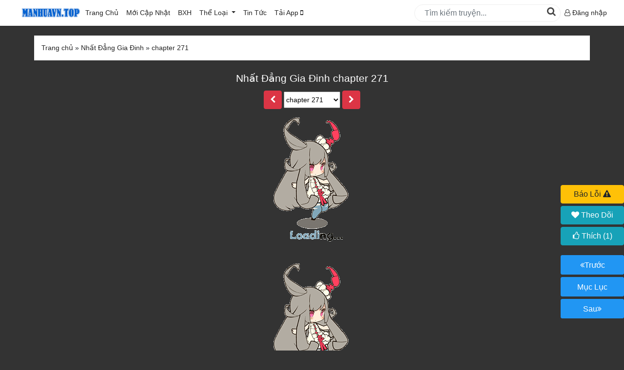

--- FILE ---
content_type: text/html; charset=utf-8
request_url: https://manhuavn.top/doc-truyen/nhat-dang-gia-dinh-chapter-271.html
body_size: 11191
content:


<!DOCTYPE html>

<html lang="vi" xmlns="http://www.w3.org/1999/xhtml">
<head><meta http-equiv="Content-Type" content="text/html; charset=UTF-8" /><meta name="renderer" content="webkit" /><meta http-equiv="X-UA-Compatible" content="IE=edge" /><meta content="width=device-width, initial-scale=1, user-scalable=1, minimum-scale=1, maximum-scale=5" name="viewport" /><link rel="icon" type="image/x-icon" href="/images/favicon.png" /><link type="text/css" rel="stylesheet" href="/css/bootstrap/css/import.css?v=26" />

    <script type="7e045537a892ad319aae9257-text/javascript" src="/Scripts/jquery.min.js"></script>
   <!-- <script type="text/javascript" src="/Scripts/fb.js"></script>
<script type="text/javascript" src="/Scripts/app.min.js?v=75"></script>-->
  <script type="7e045537a892ad319aae9257-text/javascript" src="/Scripts/sweetalert2.js"></script>
    <script type="7e045537a892ad319aae9257-text/javascript" src="/Scripts/jquery-ui.min.js"></script>
    <script type="7e045537a892ad319aae9257-text/javascript" src="/Css/bootstrap/js/bootstrap.min.js"></script>
     <script type="7e045537a892ad319aae9257-text/javascript" src="/Scripts/jquery.timeago.min.js"></script>
    <script type="7e045537a892ad319aae9257-text/javascript" src="/Css/bootstrap/js/truyenscript.js?v=29"></script>


<!-- Google tag (gtag.js) -->
<script async src="https://www.googletagmanager.com/gtag/js?id=G-67Q6HCE997" type="7e045537a892ad319aae9257-text/javascript"></script>
<script type="7e045537a892ad319aae9257-text/javascript">
  window.dataLayer = window.dataLayer || [];
  function gtag(){dataLayer.push(arguments);}
  gtag('js', new Date());

  gtag('config', 'G-67Q6HCE997');

</script>
    
    <script type="7e045537a892ad319aae9257-text/javascript" src="/scripts/jquery.lazyload.min.js"></script>
    <script type="7e045537a892ad319aae9257-text/javascript" src="/scripts/emo-config.js"></script>
    <script src="/scripts/aes.js" type="7e045537a892ad319aae9257-text/javascript"></script>
        <script src="/scripts/sha256.js" type="7e045537a892ad319aae9257-text/javascript"></script>
        <script src="/scripts/pbkdf2.js" type="7e045537a892ad319aae9257-text/javascript"></script>
    <script type="7e045537a892ad319aae9257-text/javascript" src="/scripts/reading.js?v=16"></script>
    <style>
        body{
            background:#333;
        }
        .wrap_header h1 a,.wrap_header h2 a,.wrap_header p{
            color:#fff !important;
        }
    </style>
    <meta property="og:title" content="Nhất Đẳng Gia Đinh chapter 271 - manhuavn.top" />
<meta property="og:site_name" content="manhuavn.top" />
<meta property="og:url" content="https://manhuavn.top/doc-truyen/nhat-dang-gia-dinh-chapter-271.html" />
<meta property="og:type" content="article" />
<meta property="og:image" content="https://admin.manhuavn.top/Pictures/Truyen/Large/nhat-dang-gia-dinh.jpg" />
<meta property="og:description" content="Nhất Đẳng Gia Đinh chapter 271 Tiếng Việt bản đẹp chất lượng cao, cập nhật nhanh và sớm nhất tại manhuavn.top" />
<meta itemprop="name" content="Nhất Đẳng Gia Đinh chapter 271 - manhuavn.top" />
<meta itemprop="description" content="Nhất Đẳng Gia Đinh chapter 271 Tiếng Việt bản đẹp chất lượng cao, cập nhật nhanh và sớm nhất tại manhuavn.top" />
<meta itemprop="image" content="https://admin.manhuavn.top/Pictures/Truyen/Large/nhat-dang-gia-dinh.jpg" />
<meta name="robots" content="noindex">
<script type="application/ld+json">
  {
  "@context": "https://schema.org",
  "@type": "CreativeWorkSeries",
  "name": "Nhất Đẳng Gia Đinh chapter 271",
  "alternateName": "",
  "genre": ["Huyền Huyễn"],
  "author": {
  "@type": "Organization",
  "name": "Manhuavn.top"
  },
  "publisher": {
  "@type": "Organization",
  "name": "Manhuavn.top",
  "url": "https://manhuavn.top"
  },
  "inLanguage": "vi",
  "isFamilyFriendly": true,
  "copyrightHolder": {
  "@type": "Organization",
  "name": "Manhuavn.top"
  },
  "copyrightNotice": "© Manhuavn.top. Nghiêm cấm sao chép, reup hoặc đăng lại nội dung này dưới bất kỳ hình thức nào.",
  "image": "https://admin.manhuavn.top/Pictures/Truyen/Large/nhat-dang-gia-dinh.jpg",
  "url": "https://manhuavn.top/doc-truyen/nhat-dang-gia-dinh-chapter-271.html",
  "datePublished":"2023-04-12T20:10:07+07:00",
  "dateModified":"2023-04-12T20:10:07+07:00",
  "provider": {
  "@type": "Organization",
  "name": "Manhuavn.top appplication",
  "url": "https://manhuavn.top/taiapp.html"
  }
  }
</script>

<title>
	Nhất Đẳng Gia Đinh chapter 271 Tiếng việt
</title><meta name="description" content="Đọc truyện Nhất Đẳng Gia Đinh chapter 271 tại manhuavn.top." /><meta name="keywords" content="Nhất Đẳng Gia Đinh chapter 271" /></head>
<body>
    <div id="fb-root"></div>
    <script type="7e045537a892ad319aae9257-text/javascript">
(function (d, s, id) {
    var js, fjs = d.getElementsByTagName(s)[0];
    if (d.getElementById(id)) return;
    js = d.createElement(s); js.id = id;
    js.src = "//connect.facebook.net/vi_VN/sdk.js#xfbml=1&appId=537840529633958&version=v2.0";
    fjs.parentNode.insertBefore(js, fjs);
    }(document, 'script', 'facebook-jssdk'));
    </script>
    <!--Start Header-->
    <section id="header">
        <nav class="navbar navbar-expand-lg">
            <div class="container" style='max-width:1240px;' itemtype="https://schema.org/Organization">
                <div class="navbar-brand mobile">
                    <button class="btn-bar" aria-label="btn_bar" onclick="if (!window.__cfRLUnblockHandlers) return false; openNav()" data-cf-modified-7e045537a892ad319aae9257-="">
                        <i class="fa fa-bars" aria-hidden="true"></i>

                    </button>
                   
                </div>
                
                <a class="NameSize" itemprop="url" href="/" title='tải app đọc truyện tranh manhua'>
                   <img style="width:132px;" alt="tải app đọc truyện tranh manhua" itemprop="logo" src="/images/manhua.png" />
                </a>
                <div class="navbar-collapse" id="main-nav">
                    <ul id="main-nav1" class="navbar-nav mr-auto">
                        <li class="nav-item active">
                            <a class="nav-link" href="/">Trang Chủ</a>
                        </li>
                        <li class="nav-item active">
                            <a class="nav-link" href="/danhsach/P1/index.html?status=0&sort=2">Mới Cập Nhật <span class="sr-only">(current)</span></a>
                        </li>
                        <li class="nav-item active">
                            <a class="nav-link" href="/danhsach/P1/index.html?status=0&sort=1">BXH</a>
                        </li>

                        <li class="nav-item dropdown">
                            <a class="nav-link dropdown-toggle" href="/danhsach/P1/index.html?status=0&sort=2" id="wrap_lst_theloai" role="button" data-toggle="dropdown" aria-haspopup="true" aria-expanded="false">
                                Thể Loại
                            </a>
                            <div class="dropdown-menu" id="list_theloai" aria-labelledby="navbarDropdown">
                                 <a href="/danhsach/P1/index.html?status=0&sort=1" class="dropdown-item item-bold">Truyện HOT</a>
                                    <a href="/danhsach/P1/index.html?status=0&sort=0" class="dropdown-item item-bold">Truyện Mới Ra</a>
                                    <a href="/danhsach/P1/index.html?status=2&sort=1" class="dropdown-item item-bold">Hoàn Thành</a>
                                    <hr />
                                <a class="dropdown-item" href="/the-loai/co-dai.html">Cổ Đại</a><a class="dropdown-item" href="/the-loai/hien-dai-.html">Hiện đại </a><a class="dropdown-item" href="/the-loai/huyen-huyen.html">Huyền Huyễn</a><a class="dropdown-item" href="/the-loai/hai-huoc.html">Hài Hước</a><a class="dropdown-item" href="/the-loai/han-quoc.html">Hàn Quốc</a><a class="dropdown-item" href="/the-loai/hau-cung.html">Hậu Cung</a><a class="dropdown-item" href="/the-loai/he-thong.html">Hệ Thống</a><a class="dropdown-item" href="/the-loai/kinh-di.html">Kinh Dị</a><a class="dropdown-item" href="/the-loai/lich-su.html">Lịch Sử</a><a class="dropdown-item" href="/the-loai/mat-the.html">Mạt Thế</a><a class="dropdown-item" href="/the-loai/ngon-tinh.html">Ngôn Tình</a><a class="dropdown-item" href="/the-loai/thanh-xuan---vuon-truong.html">Thanh xuân - Vườn trường</a><a class="dropdown-item" href="/the-loai/truyen-sang-tac.html">Truyện Sáng Tác</a><a class="dropdown-item" href="/the-loai/trung-sinh.html">Trùng Sinh</a><a class="dropdown-item" href="/the-loai/trong-sinh.html">Trọng sinh</a><a class="dropdown-item" href="/the-loai/tu-tien.html">Tu Tiên</a><a class="dropdown-item" href="/the-loai/xuyen-khong.html">Xuyên Không</a><a class="dropdown-item" href="/the-loai/do-thi.html">Đô Thị</a>
                            </div>
                        </li>
                        <li class="nav-item">
                            <a class="nav-link" href="/chuyen-muc/review-truyen.html" id="wrap_lst_tintuc">
                                Tin Tức
                            </a>
                           
                        </li>
			 <li class="nav-item active">
                            <a class="nav-link" href="/taiapp.html">Tải App <i class="fa fa-mobile" aria-hidden="true"></i></a> 
                        </li>
                    </ul>
                    <div class="form-inline my-2 my-lg-0" id="search_form">
                        <input class="form-control mr-sm-2" id="txtSearch" type="search" placeholder="Tìm kiếm truyện..." aria-label="Search"/>
                        <button id="btnsearch" onclick="if (!window.__cfRLUnblockHandlers) return false; search()" data-cf-modified-7e045537a892ad319aae9257-="">
                            <i class="fa fa-search" aria-hidden="true"></i>
                        </button>
                    </div>
                    <ul class="navbar-nav" id="rightmenu">
                       <!-- <li class="nav-item dropdown">
                            <a class="nav-link dropdown-toggle" href="#" id="lst_truyenvuaxemtrong2" aria-label="lst_truyenvuaxemtrong2" role="button" data-toggle="dropdown" aria-haspopup="true" aria-expanded="false">
                                <span class="desktop">Truyện Vừa Xem</span>
                                <span class="mobile"><i class="fa fa-clock-o" aria-hidden="true"></i></span>
                            </a>
                            <div class="dropdown-menu dropshadow" id="list_vuaxem" aria-labelledby="navbarDropdown">

                                
                            </div>
                        </li>-->
                       
                            <li class="nav-item dropdown" style="line-height:35px;">
  <a class="link_dangnhap" href="/login.html">
    <i class="fa fa-user-o" aria-hidden="true"></i> Đăng nhập
  </a>
</li>
<script type="7e045537a892ad319aae9257-text/javascript">
  var user_log = {id:'-1',username:'khách',level:'chưa đăng nhập',level_id:'-1', avatar:'/pictures/noimage.jpg'};
</script>

 
                    </ul>
                </div>
            </div>
        </nav>
    </section>

    <section id="search-mobile">
        <div class="wrap-content-part">
            <input class="form-control mr-sm-2" id="txtSearchMB" type="search" placeholder="Tìm Kiếm Truyện..." aria-label="SearchMB"/>
            <button id="btnsearchMB" onclick="if (!window.__cfRLUnblockHandlers) return false; searchMB()" aria-label="btnsearchMB" data-cf-modified-7e045537a892ad319aae9257-="">
                <i class="fa fa-search" aria-hidden="true"></i>
            </button>
            </div>
 
    </section>
        
    <!--END Header-->
    <!--START MAIN CONTENT-->
    
        
    <div id="fb-root"></div>
<script async defer crossorigin="anonymous" src="https://connect.facebook.net/vi_VN/sdk.js#xfbml=1&version=v8.0&appId=373246236142852&autoLogAppEvents=1" nonce="xg8ToSuj" type="7e045537a892ad319aae9257-text/javascript"></script>
   <div class="wrap-content-part">
                <ul class="breakcumb" itemscope itemtype="https://schema.org/BreadcrumbList">
                <li itemprop = "itemListElement" itemscope itemtype='https://schema.org/ListItem'>
                    <a title="Trang Chủ" itemprop='item' itemtype='https://schema.org/Thing' href="/" style="margin-left:0;"> 
                        <span itemprop="name">Trang chủ</span></a><meta itemprop="position" content="1" /></li> &raquo;
                 <li class='link_top_reading' itemprop = "itemListElement" itemscope itemtype="https://schema.org/ListItem"><a itemtype="https://schema.org/Thing" itemprop="item"  title='Nhất Đẳng Gia Đinh' href='/nhat-dang-gia-dinh-0.html'><span itemprop='name'>Nhất Đẳng Gia Đinh</span></a><meta itemprop="position" content="2" /> </li> &raquo; <li class='link_top_reading' itemprop = "itemListElement" itemscope itemtype="https://schema.org/ListItem"> <a itemprop='item' itemtype="https://schema.org/Thing" title='chapter 271' href='/doc-truyen/nhat-dang-gia-dinh-chapter-271.html'><span itemprop='name'>chapter 271</span></a><meta itemprop="position" content="3" /></li>
            </ul>
           </div>
     <div class="wrap_header">
  <h1 class="tentruyen">
    <a href="/doc-truyen/nhat-dang-gia-dinh-chapter-271.html"> Nhất Đẳng Gia Đinh chapter 271</a>
  </h1>
  <p id="gioithieuchuong" style="max-width:1000px;margin:0 auto;">
   
  </p>
  <div class="list_danhsachchap">
  <a href="/doc-truyen/nhat-dang-gia-dinh-chapter-270.html" class="btn btn-danger prev a_prev "><i class="fa fa-chevron-left"></i></a>
  <select name="selectchaptertop" id="selectchaptertop" class="select-chapter">
    <option value="/doc-truyen/nhat-dang-gia-dinh-chapter-390.html" >Chapter 390</option><option value="/doc-truyen/nhat-dang-gia-dinh-chapter-389.html" >Chapter 389</option><option value="/doc-truyen/nhat-dang-gia-dinh-chapter-388.html" >Chapter 388</option><option value="/doc-truyen/nhat-dang-gia-dinh-chapter-387.html" >Chapter 387</option><option value="/doc-truyen/nhat-dang-gia-dinh-chapter-386.html" >Chapter 386</option><option value="/doc-truyen/nhat-dang-gia-dinh-chapter-385.html" >Chapter 385</option><option value="/doc-truyen/nhat-dang-gia-dinh-chapter-384.html" >Chapter 384</option><option value="/doc-truyen/nhat-dang-gia-dinh-chapter-383.html" >Chapter 383</option><option value="/doc-truyen/nhat-dang-gia-dinh-chapter-382.html" >Chapter 382</option><option value="/doc-truyen/nhat-dang-gia-dinh-chapter-381.html" >Chapter 381</option><option value="/doc-truyen/nhat-dang-gia-dinh-chapter-380.html" >Chapter 380</option><option value="/doc-truyen/nhat-dang-gia-dinh-chapter-379.html" >Chapter 379</option><option value="/doc-truyen/nhat-dang-gia-dinh-chapter-378.html" >Chapter 378</option><option value="/doc-truyen/nhat-dang-gia-dinh-chapter-377.html" >Chapter 377</option><option value="/doc-truyen/nhat-dang-gia-dinh-chapter-376.html" >Chapter 376</option><option value="/doc-truyen/nhat-dang-gia-dinh-chapter-375.html" >Chapter 375</option><option value="/doc-truyen/nhat-dang-gia-dinh-chapter-374.html" >Chapter 374</option><option value="/doc-truyen/nhat-dang-gia-dinh-chapter-373.html" >Chapter 373</option><option value="/doc-truyen/nhat-dang-gia-dinh-chapter-372.html" >Chapter 372</option><option value="/doc-truyen/nhat-dang-gia-dinh-chapter-371.html" >Chapter 371</option><option value="/doc-truyen/nhat-dang-gia-dinh-chapter-370.html" >Chapter 370</option><option value="/doc-truyen/nhat-dang-gia-dinh-chapter-369.html" >Chapter 369</option><option value="/doc-truyen/nhat-dang-gia-dinh-chapter-368.html" >Chapter 368</option><option value="/doc-truyen/nhat-dang-gia-dinh-chapter-367.html" >Chapter 367</option><option value="/doc-truyen/nhat-dang-gia-dinh-chapter-366.html" >Chapter 366</option><option value="/doc-truyen/nhat-dang-gia-dinh-chapter-365.html" >Chapter 365</option><option value="/doc-truyen/nhat-dang-gia-dinh-chapter-364.html" >Chapter 364</option><option value="/doc-truyen/nhat-dang-gia-dinh-chapter-363.html" >Chapter 363</option><option value="/doc-truyen/nhat-dang-gia-dinh-chapter-362.html" >Chapter 362</option><option value="/doc-truyen/nhat-dang-gia-dinh-chapter-361.html" >Chapter 361</option><option value="/doc-truyen/nhat-dang-gia-dinh-chapter-360.html" >Chapter 360</option><option value="/doc-truyen/nhat-dang-gia-dinh-chapter-359.html" >Chapter 359</option><option value="/doc-truyen/nhat-dang-gia-dinh-chapter-358.html" >Chapter 358</option><option value="/doc-truyen/nhat-dang-gia-dinh-chapter-357.html" >Chapter 357</option><option value="/doc-truyen/nhat-dang-gia-dinh-chapter-356.html" >Chapter 356</option><option value="/doc-truyen/nhat-dang-gia-dinh-chapter-355.html" >Chapter 355</option><option value="/doc-truyen/nhat-dang-gia-dinh-chapter-354.html" >Chapter 354</option><option value="/doc-truyen/nhat-dang-gia-dinh-chapter-353.html" >Chapter 353</option><option value="/doc-truyen/nhat-dang-gia-dinh-chapter-352.html" >Chapter 352</option><option value="/doc-truyen/nhat-dang-gia-dinh-chapter-351.html" >Chapter 351</option><option value="/doc-truyen/nhat-dang-gia-dinh-chapter-350.html" >Chapter 350</option><option value="/doc-truyen/nhat-dang-gia-dinh-chapter-349.html" >Chapter 349</option><option value="/doc-truyen/nhat-dang-gia-dinh-chapter-348.html" >Chapter 348</option><option value="/doc-truyen/nhat-dang-gia-dinh-chapter-347.html" >Chapter 347</option><option value="/doc-truyen/nhat-dang-gia-dinh-chapter-346.html" >Chapter 346</option><option value="/doc-truyen/nhat-dang-gia-dinh-chapter-345.html" >Chapter 345</option><option value="/doc-truyen/nhat-dang-gia-dinh-chapter-344.html" >Chapter 344</option><option value="/doc-truyen/nhat-dang-gia-dinh-chapter-343.html" >Chapter 343</option><option value="/doc-truyen/nhat-dang-gia-dinh-chapter-342.html" >Chapter 342</option><option value="/doc-truyen/nhat-dang-gia-dinh-chapter-341.html" >Chapter 341</option><option value="/doc-truyen/nhat-dang-gia-dinh-chapter-340.html" >Chapter 340</option><option value="/doc-truyen/nhat-dang-gia-dinh-chapter-339.html" >Chapter 339</option><option value="/doc-truyen/nhat-dang-gia-dinh-chapter-338.html" >Chapter 338</option><option value="/doc-truyen/nhat-dang-gia-dinh-chapter-337.html" >Chapter 337</option><option value="/doc-truyen/nhat-dang-gia-dinh-chapter-336.html" >Chapter 336</option><option value="/doc-truyen/nhat-dang-gia-dinh-chapter-335.html" >Chapter 335</option><option value="/doc-truyen/nhat-dang-gia-dinh-chapter-334.html" >Chapter 334</option><option value="/doc-truyen/nhat-dang-gia-dinh-chapter-333.html" >Chapter 333</option><option value="/doc-truyen/nhat-dang-gia-dinh-chapter-332.html" >Chapter 332</option><option value="/doc-truyen/nhat-dang-gia-dinh-chapter-331.html" >Chapter 331</option><option value="/doc-truyen/nhat-dang-gia-dinh-chapter-330.html" >Chapter 330</option><option value="/doc-truyen/nhat-dang-gia-dinh-chapter-329.html" >Chapter 329</option><option value="/doc-truyen/nhat-dang-gia-dinh-chapter-328.html" >Chapter 328</option><option value="/doc-truyen/nhat-dang-gia-dinh-chapter-327.html" >Chapter 327</option><option value="/doc-truyen/nhat-dang-gia-dinh-chapter-326.html" >Chapter 326</option><option value="/doc-truyen/nhat-dang-gia-dinh-chapter-325.html" >Chapter 325</option><option value="/doc-truyen/nhat-dang-gia-dinh-chapter-324.html" >Chapter 324</option><option value="/doc-truyen/nhat-dang-gia-dinh-chapter-323.html" >Chapter 323</option><option value="/doc-truyen/nhat-dang-gia-dinh-chapter-322.html" >Chapter 322</option><option value="/doc-truyen/nhat-dang-gia-dinh-chapter-321.html" >Chapter 321</option><option value="/doc-truyen/nhat-dang-gia-dinh-chapter-320.html" >Chapter 320</option><option value="/doc-truyen/nhat-dang-gia-dinh-chapter-319.html" >Chapter 319</option><option value="/doc-truyen/nhat-dang-gia-dinh-chapter-318.html" >Chapter 318</option><option value="/doc-truyen/nhat-dang-gia-dinh-chapter-317.html" >Chapter 317</option><option value="/doc-truyen/nhat-dang-gia-dinh-chapter-316.html" >Chapter 316</option><option value="/doc-truyen/nhat-dang-gia-dinh-chapter-315.html" >Chapter 315</option><option value="/doc-truyen/nhat-dang-gia-dinh-chapter-314.html" >Chapter 314</option><option value="/doc-truyen/nhat-dang-gia-dinh-chapter-313.html" >Chapter 313</option><option value="/doc-truyen/nhat-dang-gia-dinh-chapter-312.html" >Chapter 312</option><option value="/doc-truyen/nhat-dang-gia-dinh-chapter-311.html" >Chapter 311</option><option value="/doc-truyen/nhat-dang-gia-dinh-chapter-310.html" >Chapter 310</option><option value="/doc-truyen/nhat-dang-gia-dinh-chapter-309.html" >Chapter 309</option><option value="/doc-truyen/nhat-dang-gia-dinh-chapter-308.html" >Chapter 308</option><option value="/doc-truyen/nhat-dang-gia-dinh-chapter-307.html" >Chapter 307</option><option value="/doc-truyen/nhat-dang-gia-dinh-chapter-306.html" >Chapter 306</option><option value="/doc-truyen/nhat-dang-gia-dinh-chapter-305.html" >Chapter 305</option><option value="/doc-truyen/nhat-dang-gia-dinh-chapter-304.html" >Chapter 304</option><option value="/doc-truyen/nhat-dang-gia-dinh-chapter-303.html" >Chapter 303</option><option value="/doc-truyen/nhat-dang-gia-dinh-chapter-302.html" >Chapter 302</option><option value="/doc-truyen/nhat-dang-gia-dinh-chapter-301.html" >Chapter 301</option><option value="/doc-truyen/nhat-dang-gia-dinh-chapter-300.html" >Chapter 300</option><option value="/doc-truyen/nhat-dang-gia-dinh-chapter-299.html" >Chapter 299</option><option value="/doc-truyen/nhat-dang-gia-dinh-chapter-298.html" >Chapter 298</option><option value="/doc-truyen/nhat-dang-gia-dinh-chapter-297.html" >Chapter 297</option><option value="/doc-truyen/nhat-dang-gia-dinh-chapter-296.html" >Chapter 296</option><option value="/doc-truyen/nhat-dang-gia-dinh-chapter-295.html" >Chapter 295</option><option value="/doc-truyen/nhat-dang-gia-dinh-chapter-294.html" >Chapter 294</option><option value="/doc-truyen/nhat-dang-gia-dinh-chapter-293.html" >Chapter 293</option><option value="/doc-truyen/nhat-dang-gia-dinh-chapter-292.html" >Chapter 292</option><option value="/doc-truyen/nhat-dang-gia-dinh-chapter-291.html" >Chapter 291</option><option value="/doc-truyen/nhat-dang-gia-dinh-chapter-290.html" >Chapter 290</option><option value="/doc-truyen/nhat-dang-gia-dinh-chapter-289.html" >Chapter 289</option><option value="/doc-truyen/nhat-dang-gia-dinh-chapter-288.html" >Chapter 288</option><option value="/doc-truyen/nhat-dang-gia-dinh-chapter-287.html" >Chapter 287</option><option value="/doc-truyen/nhat-dang-gia-dinh-chapter-286.html" >Chapter 286</option><option value="/doc-truyen/nhat-dang-gia-dinh-chapter-285.html" >Chapter 285</option><option value="/doc-truyen/nhat-dang-gia-dinh-chapter-284.html" >Chapter 284</option><option value="/doc-truyen/nhat-dang-gia-dinh-chapter-283.html" >Chapter 283</option><option value="/doc-truyen/nhat-dang-gia-dinh-chapter-282.html" >Chapter 282</option><option value="/doc-truyen/nhat-dang-gia-dinh-chapter-281.html" >Chapter 281</option><option value="/doc-truyen/nhat-dang-gia-dinh-chapter-280.html" >Chapter 280</option><option value="/doc-truyen/nhat-dang-gia-dinh-chapter-279.html" >Chapter 279</option><option value="/doc-truyen/nhat-dang-gia-dinh-chapter-278.html" >Chapter 278</option><option value="/doc-truyen/nhat-dang-gia-dinh-chapter-277.html" >Chapter 277</option><option value="/doc-truyen/nhat-dang-gia-dinh-chapter-276.html" >Chapter 276</option><option value="/doc-truyen/nhat-dang-gia-dinh-chapter-275.html" >Chapter 275</option><option value="/doc-truyen/nhat-dang-gia-dinh-chapter-274.html" >Chapter 274</option><option value="/doc-truyen/nhat-dang-gia-dinh-chapter-273.html" >chapter 273</option><option value="/doc-truyen/nhat-dang-gia-dinh-chapter-272.html" >chapter 272</option><option value="/doc-truyen/nhat-dang-gia-dinh-chapter-271.html" selected>chapter 271</option><option value="/doc-truyen/nhat-dang-gia-dinh-chapter-270.html" >chapter 270</option><option value="/doc-truyen/nhat-dang-gia-dinh-chapter-269.html" >chapter 269</option><option value="/doc-truyen/nhat-dang-gia-dinh-chapter-268.html" >chapter 268</option><option value="/doc-truyen/nhat-dang-gia-dinh-chapter-267.html" >chapter 267</option><option value="/doc-truyen/nhat-dang-gia-dinh-chapter-266.html" >chapter 266</option><option value="/doc-truyen/nhat-dang-gia-dinh-chapter-265.html" >chapter 265</option><option value="/doc-truyen/nhat-dang-gia-dinh-chapter-264.html" >chapter 264</option><option value="/doc-truyen/nhat-dang-gia-dinh-chapter-263.html" >chapter 263</option><option value="/doc-truyen/nhat-dang-gia-dinh-chapter-262.html" >chapter 262</option><option value="/doc-truyen/nhat-dang-gia-dinh-chapter-261.html" >chapter 261</option><option value="/doc-truyen/nhat-dang-gia-dinh-chapter-260.html" >chapter 260</option><option value="/doc-truyen/nhat-dang-gia-dinh-chapter-259.html" >chapter 259</option><option value="/doc-truyen/nhat-dang-gia-dinh-chapter-258.html" >chapter 258</option><option value="/doc-truyen/nhat-dang-gia-dinh-chapter-257.html" >chapter 257</option><option value="/doc-truyen/nhat-dang-gia-dinh-chapter-256.html" >chapter 256</option><option value="/doc-truyen/nhat-dang-gia-dinh-chapter-255.html" >chapter 255</option><option value="/doc-truyen/nhat-dang-gia-dinh-chapter-254.html" >chapter 254</option><option value="/doc-truyen/nhat-dang-gia-dinh-chapter-253.html" >chapter 253</option><option value="/doc-truyen/nhat-dang-gia-dinh-chapter-252.html" >chapter 252</option><option value="/doc-truyen/nhat-dang-gia-dinh-chapter-251.html" >chapter 251</option><option value="/doc-truyen/nhat-dang-gia-dinh-chapter-250.html" >chapter 250</option><option value="/doc-truyen/nhat-dang-gia-dinh-chapter-249.html" >chapter 249</option><option value="/doc-truyen/nhat-dang-gia-dinh-chapter-248.html" >chapter 248</option><option value="/doc-truyen/nhat-dang-gia-dinh-chapter-247.html" >chapter 247</option><option value="/doc-truyen/nhat-dang-gia-dinh-chapter-246.html" >chapter 246</option><option value="/doc-truyen/nhat-dang-gia-dinh-chapter-245.html" >chapter 245</option><option value="/doc-truyen/nhat-dang-gia-dinh-chapter-244.html" >chapter 244</option><option value="/doc-truyen/nhat-dang-gia-dinh-chapter-243.html" >chapter 243</option><option value="/doc-truyen/nhat-dang-gia-dinh-chapter-242.html" >chapter 242</option><option value="/doc-truyen/nhat-dang-gia-dinh-chapter-241.html" >chapter 241</option><option value="/doc-truyen/nhat-dang-gia-dinh-chapter-240.html" >chapter 240</option><option value="/doc-truyen/nhat-dang-gia-dinh-chapter-239.html" >chapter 239</option><option value="/doc-truyen/nhat-dang-gia-dinh-chapter-238.html" >chapter 238</option><option value="/doc-truyen/nhat-dang-gia-dinh-chapter-237.html" >chapter 237</option><option value="/doc-truyen/nhat-dang-gia-dinh-chapter-236.html" >chapter 236</option><option value="/doc-truyen/nhat-dang-gia-dinh-chapter-235.html" >chapter 235</option><option value="/doc-truyen/nhat-dang-gia-dinh-chapter-234.html" >chapter 234</option><option value="/doc-truyen/nhat-dang-gia-dinh-chapter-233.html" >chapter 233</option><option value="/doc-truyen/nhat-dang-gia-dinh-chapter-232.html" >chapter 232</option><option value="/doc-truyen/nhat-dang-gia-dinh-chapter-231.html" >chapter 231</option><option value="/doc-truyen/nhat-dang-gia-dinh-chapter-230.html" >chapter 230</option><option value="/doc-truyen/nhat-dang-gia-dinh-chapter-229.html" >chapter 229</option><option value="/doc-truyen/nhat-dang-gia-dinh-chapter-228.html" >chapter 228</option><option value="/doc-truyen/nhat-dang-gia-dinh-chapter-227.html" >chapter 227</option><option value="/doc-truyen/nhat-dang-gia-dinh-chapter-226.html" >chapter 226</option><option value="/doc-truyen/nhat-dang-gia-dinh-chapter-225.html" >chapter 225</option><option value="/doc-truyen/nhat-dang-gia-dinh-chapter-224.html" >chapter 224</option><option value="/doc-truyen/nhat-dang-gia-dinh-chapter-223.html" >chapter 223</option><option value="/doc-truyen/nhat-dang-gia-dinh-chapter-222.html" >chapter 222</option><option value="/doc-truyen/nhat-dang-gia-dinh-chapter-221.html" >chapter 221</option><option value="/doc-truyen/nhat-dang-gia-dinh-chapter-220.html" >chapter 220</option><option value="/doc-truyen/nhat-dang-gia-dinh-chapter-219.html" >chapter 219</option><option value="/doc-truyen/nhat-dang-gia-dinh-chapter-218.html" >chapter 218</option><option value="/doc-truyen/nhat-dang-gia-dinh-chapter-217.html" >chapter 217</option><option value="/doc-truyen/nhat-dang-gia-dinh-chapter-216.html" >chapter 216</option><option value="/doc-truyen/nhat-dang-gia-dinh-chapter-215.html" >chapter 215</option><option value="/doc-truyen/nhat-dang-gia-dinh-chapter-214.html" >chapter 214</option><option value="/doc-truyen/nhat-dang-gia-dinh-chapter-213.html" >chapter 213</option><option value="/doc-truyen/nhat-dang-gia-dinh-chapter-212.html" >chapter 212</option><option value="/doc-truyen/nhat-dang-gia-dinh-chapter-211.html" >chapter 211</option><option value="/doc-truyen/nhat-dang-gia-dinh-chapter-210.html" >chapter 210</option><option value="/doc-truyen/nhat-dang-gia-dinh-chapter-209.html" >chapter 209</option><option value="/doc-truyen/nhat-dang-gia-dinh-chapter-208.html" >chapter 208</option><option value="/doc-truyen/nhat-dang-gia-dinh-chapter-207.html" >chapter 207</option><option value="/doc-truyen/nhat-dang-gia-dinh-chapter-206.html" >chapter 206</option><option value="/doc-truyen/nhat-dang-gia-dinh-chapter-205.html" >chapter 205</option><option value="/doc-truyen/nhat-dang-gia-dinh-chapter-204.html" >chapter 204</option><option value="/doc-truyen/nhat-dang-gia-dinh-chapter-203.html" >chapter 203</option><option value="/doc-truyen/nhat-dang-gia-dinh-chapter-202.html" >chapter 202</option><option value="/doc-truyen/nhat-dang-gia-dinh-chapter-201.html" >chapter 201</option><option value="/doc-truyen/nhat-dang-gia-dinh-chapter-200.html" >chapter 200</option><option value="/doc-truyen/nhat-dang-gia-dinh-chapter-199.html" >chapter 199</option><option value="/doc-truyen/nhat-dang-gia-dinh-chapter-198.html" >chapter 198</option><option value="/doc-truyen/nhat-dang-gia-dinh-chapter-197.html" >chapter 197</option><option value="/doc-truyen/nhat-dang-gia-dinh-chapter-196.html" >chapter 196</option><option value="/doc-truyen/nhat-dang-gia-dinh-chapter-195.html" >chapter 195</option><option value="/doc-truyen/nhat-dang-gia-dinh-chapter-194.html" >chapter 194</option><option value="/doc-truyen/nhat-dang-gia-dinh-chapter-193.html" >chapter 193</option><option value="/doc-truyen/nhat-dang-gia-dinh-chapter-192.html" >chapter 192</option><option value="/doc-truyen/nhat-dang-gia-dinh-chapter-191.html" >chapter 191</option><option value="/doc-truyen/nhat-dang-gia-dinh-chapter-190.html" >chapter 190</option><option value="/doc-truyen/nhat-dang-gia-dinh-chapter-189.html" >chapter 189</option><option value="/doc-truyen/nhat-dang-gia-dinh-chapter-188.html" >chapter 188</option><option value="/doc-truyen/nhat-dang-gia-dinh-chapter-187.html" >chapter 187</option><option value="/doc-truyen/nhat-dang-gia-dinh-chapter-186.html" >chapter 186</option><option value="/doc-truyen/nhat-dang-gia-dinh-chapter-185.html" >chapter 185</option><option value="/doc-truyen/nhat-dang-gia-dinh-chapter-184.html" >chapter 184</option><option value="/doc-truyen/nhat-dang-gia-dinh-chapter-183.html" >chapter 183</option><option value="/doc-truyen/nhat-dang-gia-dinh-chapter-182.html" >chapter 182</option><option value="/doc-truyen/nhat-dang-gia-dinh-chapter-181.html" >chapter 181</option><option value="/doc-truyen/nhat-dang-gia-dinh-chapter-180.html" >chapter 180</option><option value="/doc-truyen/nhat-dang-gia-dinh-chapter-179.html" >chapter 179</option><option value="/doc-truyen/nhat-dang-gia-dinh-chapter-178.html" >chapter 178</option><option value="/doc-truyen/nhat-dang-gia-dinh-chapter-177.html" >chapter 177</option><option value="/doc-truyen/nhat-dang-gia-dinh-chapter-176.html" >chapter 176</option><option value="/doc-truyen/nhat-dang-gia-dinh-chapter-175.html" >chapter 175</option><option value="/doc-truyen/nhat-dang-gia-dinh-chapter-174.html" >chapter 174</option><option value="/doc-truyen/nhat-dang-gia-dinh-chapter-173.html" >chapter 173</option><option value="/doc-truyen/nhat-dang-gia-dinh-chapter-172.html" >chapter 172</option><option value="/doc-truyen/nhat-dang-gia-dinh-chapter-171.html" >chapter 171</option><option value="/doc-truyen/nhat-dang-gia-dinh-chapter-170.html" >chapter 170</option><option value="/doc-truyen/nhat-dang-gia-dinh-chapter-169.html" >chapter 169</option><option value="/doc-truyen/nhat-dang-gia-dinh-chapter-168.html" >chapter 168</option><option value="/doc-truyen/nhat-dang-gia-dinh-chapter-167.html" >chapter 167</option><option value="/doc-truyen/nhat-dang-gia-dinh-chapter-166.html" >chapter 166</option><option value="/doc-truyen/nhat-dang-gia-dinh-chapter-165.html" >chapter 165</option><option value="/doc-truyen/nhat-dang-gia-dinh-chapter-164.html" >chapter 164</option><option value="/doc-truyen/nhat-dang-gia-dinh-chapter-163.html" >chapter 163</option><option value="/doc-truyen/nhat-dang-gia-dinh-chapter-162.html" >chapter 162</option><option value="/doc-truyen/nhat-dang-gia-dinh-chapter-161.html" >chapter 161</option><option value="/doc-truyen/nhat-dang-gia-dinh-chapter-160.html" >chapter 160</option><option value="/doc-truyen/nhat-dang-gia-dinh-chapter-159.html" >chapter 159</option><option value="/doc-truyen/nhat-dang-gia-dinh-chapter-158.html" >chapter 158</option><option value="/doc-truyen/nhat-dang-gia-dinh-chapter-157.html" >chapter 157</option><option value="/doc-truyen/nhat-dang-gia-dinh-chapter-156.html" >chapter 156</option><option value="/doc-truyen/nhat-dang-gia-dinh-chapter-155.html" >chapter 155</option><option value="/doc-truyen/nhat-dang-gia-dinh-chapter-154.html" >chapter 154</option><option value="/doc-truyen/nhat-dang-gia-dinh-chapter-153.html" >chapter 153</option><option value="/doc-truyen/nhat-dang-gia-dinh-chapter-152.html" >chapter 152</option><option value="/doc-truyen/nhat-dang-gia-dinh-chapter-151.html" >chapter 151</option><option value="/doc-truyen/nhat-dang-gia-dinh-chapter-150.html" >chapter 150</option><option value="/doc-truyen/nhat-dang-gia-dinh-chapter-149.html" >chapter 149</option><option value="/doc-truyen/nhat-dang-gia-dinh-chapter-148.html" >chapter 148</option><option value="/doc-truyen/nhat-dang-gia-dinh-chapter-147.html" >chapter 147</option><option value="/doc-truyen/nhat-dang-gia-dinh-chapter-146.html" >chapter 146</option><option value="/doc-truyen/nhat-dang-gia-dinh-chapter-145.html" >chapter 145</option><option value="/doc-truyen/nhat-dang-gia-dinh-chapter-144.html" >chapter 144</option><option value="/doc-truyen/nhat-dang-gia-dinh-chapter-143.html" >chapter 143</option><option value="/doc-truyen/nhat-dang-gia-dinh-chapter-142.html" >chapter 142</option><option value="/doc-truyen/nhat-dang-gia-dinh-chapter-141.html" >chapter 141</option><option value="/doc-truyen/nhat-dang-gia-dinh-chapter-140.html" >chapter 140</option><option value="/doc-truyen/nhat-dang-gia-dinh-chapter-139.html" >chapter 139</option><option value="/doc-truyen/nhat-dang-gia-dinh-chapter-138.html" >chapter 138</option><option value="/doc-truyen/nhat-dang-gia-dinh-chapter-137.html" >chapter 137</option><option value="/doc-truyen/nhat-dang-gia-dinh-chapter-136.html" >chapter 136</option><option value="/doc-truyen/nhat-dang-gia-dinh-chapter-135.html" >chapter 135</option><option value="/doc-truyen/nhat-dang-gia-dinh-chapter-134.html" >chapter 134</option><option value="/doc-truyen/nhat-dang-gia-dinh-chapter-133.html" >chapter 133</option><option value="/doc-truyen/nhat-dang-gia-dinh-chapter-132.html" >chapter 132</option><option value="/doc-truyen/nhat-dang-gia-dinh-chapter-131.html" >chapter 131</option><option value="/doc-truyen/nhat-dang-gia-dinh-chapter-130.html" >chapter 130</option><option value="/doc-truyen/nhat-dang-gia-dinh-chapter-129.html" >chapter 129</option><option value="/doc-truyen/nhat-dang-gia-dinh-chapter-128.html" >chapter 128</option><option value="/doc-truyen/nhat-dang-gia-dinh-chapter-127.html" >chapter 127</option><option value="/doc-truyen/nhat-dang-gia-dinh-chapter-126.html" >chapter 126</option><option value="/doc-truyen/nhat-dang-gia-dinh-chapter-125.html" >chapter 125</option><option value="/doc-truyen/nhat-dang-gia-dinh-chapter-124.html" >chapter 124</option><option value="/doc-truyen/nhat-dang-gia-dinh-chapter-123.html" >chapter 123</option><option value="/doc-truyen/nhat-dang-gia-dinh-chapter-122.html" >chapter 122</option><option value="/doc-truyen/nhat-dang-gia-dinh-chapter-121.html" >chapter 121</option><option value="/doc-truyen/nhat-dang-gia-dinh-chapter-120.html" >chapter 120</option><option value="/doc-truyen/nhat-dang-gia-dinh-chapter-119.html" >chapter 119</option><option value="/doc-truyen/nhat-dang-gia-dinh-chapter-118.html" >chapter 118</option><option value="/doc-truyen/nhat-dang-gia-dinh-chapter-117.html" >chapter 117</option><option value="/doc-truyen/nhat-dang-gia-dinh-chapter-116.html" >chapter 116</option><option value="/doc-truyen/nhat-dang-gia-dinh-chapter-115.html" >chapter 115</option><option value="/doc-truyen/nhat-dang-gia-dinh-chapter-114.html" >chapter 114</option><option value="/doc-truyen/nhat-dang-gia-dinh-chapter-113.html" >chapter 113</option><option value="/doc-truyen/nhat-dang-gia-dinh-chapter-112.html" >chapter 112</option><option value="/doc-truyen/nhat-dang-gia-dinh-chapter-111.html" >chapter 111</option><option value="/doc-truyen/nhat-dang-gia-dinh-chapter-110.html" >chapter 110</option><option value="/doc-truyen/nhat-dang-gia-dinh-chapter-109.html" >chapter 109</option><option value="/doc-truyen/nhat-dang-gia-dinh-chapter-108.html" >chapter 108</option><option value="/doc-truyen/nhat-dang-gia-dinh-chapter-107.html" >chapter 107</option><option value="/doc-truyen/nhat-dang-gia-dinh-chapter-106.html" >chapter 106</option><option value="/doc-truyen/nhat-dang-gia-dinh-chapter-105.html" >chapter 105</option><option value="/doc-truyen/nhat-dang-gia-dinh-chapter-104.html" >chapter 104</option><option value="/doc-truyen/nhat-dang-gia-dinh-chapter-103.html" >chapter 103</option><option value="/doc-truyen/nhat-dang-gia-dinh-chapter-102.html" >chapter 102</option><option value="/doc-truyen/nhat-dang-gia-dinh-chapter-101.html" >chapter 101</option><option value="/doc-truyen/nhat-dang-gia-dinh-chapter-100.html" >chapter 100</option><option value="/doc-truyen/nhat-dang-gia-dinh-chapter-99.html" >chapter 99</option><option value="/doc-truyen/nhat-dang-gia-dinh-chapter-98.html" >chapter 98</option><option value="/doc-truyen/nhat-dang-gia-dinh-chapter-97.html" >chapter 97</option><option value="/doc-truyen/nhat-dang-gia-dinh-chapter-96.html" >chapter 96</option><option value="/doc-truyen/nhat-dang-gia-dinh-chapter-95.html" >chapter 95</option><option value="/doc-truyen/nhat-dang-gia-dinh-chapter-94.html" >chapter 94</option><option value="/doc-truyen/nhat-dang-gia-dinh-chapter-93.html" >chapter 93</option><option value="/doc-truyen/nhat-dang-gia-dinh-chapter-92.html" >chapter 92</option><option value="/doc-truyen/nhat-dang-gia-dinh-chapter-91.html" >chapter 91</option><option value="/doc-truyen/nhat-dang-gia-dinh-chapter-90.html" >chapter 90</option><option value="/doc-truyen/nhat-dang-gia-dinh-chapter-89.html" >chapter 89</option><option value="/doc-truyen/nhat-dang-gia-dinh-chapter-88.html" >chapter 88</option><option value="/doc-truyen/nhat-dang-gia-dinh-chapter-87.html" >chapter 87</option><option value="/doc-truyen/nhat-dang-gia-dinh-chapter-86.html" >chapter 86</option><option value="/doc-truyen/nhat-dang-gia-dinh-chapter-85.html" >chapter 85</option><option value="/doc-truyen/nhat-dang-gia-dinh-chapter-84.html" >chapter 84</option><option value="/doc-truyen/nhat-dang-gia-dinh-chapter-83.html" >chapter 83</option><option value="/doc-truyen/nhat-dang-gia-dinh-chapter-82.html" >chapter 82</option><option value="/doc-truyen/nhat-dang-gia-dinh-chapter-81.html" >chapter 81</option><option value="/doc-truyen/nhat-dang-gia-dinh-chapter-80.html" >chapter 80</option><option value="/doc-truyen/nhat-dang-gia-dinh-chapter-79.html" >chapter 79</option><option value="/doc-truyen/nhat-dang-gia-dinh-chapter-78.html" >chapter 78</option><option value="/doc-truyen/nhat-dang-gia-dinh-chapter-77.html" >chapter 77</option><option value="/doc-truyen/nhat-dang-gia-dinh-chapter-76.html" >chapter 76</option><option value="/doc-truyen/nhat-dang-gia-dinh-chapter-75.html" >chapter 75</option><option value="/doc-truyen/nhat-dang-gia-dinh-chapter-74.html" >chapter 74</option><option value="/doc-truyen/nhat-dang-gia-dinh-chapter-73.html" >chapter 73</option><option value="/doc-truyen/nhat-dang-gia-dinh-chapter-72.html" >chapter 72</option><option value="/doc-truyen/nhat-dang-gia-dinh-chapter-71.html" >chapter 71</option><option value="/doc-truyen/nhat-dang-gia-dinh-chapter-70.html" >chapter 70</option><option value="/doc-truyen/nhat-dang-gia-dinh-chapter-69.html" >chapter 69</option><option value="/doc-truyen/nhat-dang-gia-dinh-chapter-68.html" >chapter 68</option><option value="/doc-truyen/nhat-dang-gia-dinh-chapter-67.html" >chapter 67</option><option value="/doc-truyen/nhat-dang-gia-dinh-chapter-66.html" >chapter 66</option><option value="/doc-truyen/nhat-dang-gia-dinh-chapter-65.html" >chapter 65</option><option value="/doc-truyen/nhat-dang-gia-dinh-chapter-64.html" >chapter 64</option><option value="/doc-truyen/nhat-dang-gia-dinh-chapter-63.html" >chapter 63</option><option value="/doc-truyen/nhat-dang-gia-dinh-chapter-62.html" >chapter 62</option><option value="/doc-truyen/nhat-dang-gia-dinh-chapter-61.html" >chapter 61</option><option value="/doc-truyen/nhat-dang-gia-dinh-chapter-60.html" >chapter 60</option><option value="/doc-truyen/nhat-dang-gia-dinh-chapter-59.html" >chapter 59</option><option value="/doc-truyen/nhat-dang-gia-dinh-chapter-58.html" >chapter 58</option><option value="/doc-truyen/nhat-dang-gia-dinh-chapter-57.html" >chapter 57</option><option value="/doc-truyen/nhat-dang-gia-dinh-chapter-56.html" >chapter 56</option><option value="/doc-truyen/nhat-dang-gia-dinh-chapter-55.html" >chapter 55</option><option value="/doc-truyen/nhat-dang-gia-dinh-chapter-54.html" >chapter 54</option><option value="/doc-truyen/nhat-dang-gia-dinh-chapter-53.html" >chapter 53</option><option value="/doc-truyen/nhat-dang-gia-dinh-chapter-52.html" >chapter 52</option><option value="/doc-truyen/nhat-dang-gia-dinh-chapter-51.html" >chapter 51</option><option value="/doc-truyen/nhat-dang-gia-dinh-chapter-50.html" >chapter 50</option><option value="/doc-truyen/nhat-dang-gia-dinh-chapter-49.html" >chapter 49</option><option value="/doc-truyen/nhat-dang-gia-dinh-chapter-48.html" >chapter 48</option><option value="/doc-truyen/nhat-dang-gia-dinh-chapter-47.html" >chapter 47</option><option value="/doc-truyen/nhat-dang-gia-dinh-chapter-46.html" >chapter 46</option><option value="/doc-truyen/nhat-dang-gia-dinh-chapter-45.html" >chapter 45</option><option value="/doc-truyen/nhat-dang-gia-dinh-chapter-44.html" >chapter 44</option><option value="/doc-truyen/nhat-dang-gia-dinh-chapter-43.html" >chapter 43</option><option value="/doc-truyen/nhat-dang-gia-dinh-chapter-42.html" >chapter 42</option><option value="/doc-truyen/nhat-dang-gia-dinh-chapter-41.html" >chapter 41</option><option value="/doc-truyen/nhat-dang-gia-dinh-chapter-40.html" >chapter 40</option><option value="/doc-truyen/nhat-dang-gia-dinh-chapter-39.html" >chapter 39</option><option value="/doc-truyen/nhat-dang-gia-dinh-chapter-38.html" >chapter 38</option><option value="/doc-truyen/nhat-dang-gia-dinh-chapter-37.html" >chapter 37</option><option value="/doc-truyen/nhat-dang-gia-dinh-chapter-36.html" >chapter 36</option><option value="/doc-truyen/nhat-dang-gia-dinh-chapter-35.html" >chapter 35</option><option value="/doc-truyen/nhat-dang-gia-dinh-chapter-34.html" >chapter 34</option><option value="/doc-truyen/nhat-dang-gia-dinh-chapter-33.html" >chapter 33</option><option value="/doc-truyen/nhat-dang-gia-dinh-chapter-32.html" >chapter 32</option><option value="/doc-truyen/nhat-dang-gia-dinh-chapter-31.html" >chapter 31</option><option value="/doc-truyen/nhat-dang-gia-dinh-chapter-30.html" >chapter 30</option><option value="/doc-truyen/nhat-dang-gia-dinh-chapter-29.html" >chapter 29</option><option value="/doc-truyen/nhat-dang-gia-dinh-chapter-28.html" >chapter 28</option><option value="/doc-truyen/nhat-dang-gia-dinh-chapter-27.html" >chapter 27</option><option value="/doc-truyen/nhat-dang-gia-dinh-chapter-26.html" >chapter 26</option><option value="/doc-truyen/nhat-dang-gia-dinh-chapter-25.html" >chapter 25</option><option value="/doc-truyen/nhat-dang-gia-dinh-chapter-24.html" >chapter 24</option><option value="/doc-truyen/nhat-dang-gia-dinh-chapter-23.html" >chapter 23</option><option value="/doc-truyen/nhat-dang-gia-dinh-chapter-22.html" >chapter 22</option><option value="/doc-truyen/nhat-dang-gia-dinh-chapter-21.html" >chapter 21</option><option value="/doc-truyen/nhat-dang-gia-dinh-chapter-20.html" >chapter 20</option><option value="/doc-truyen/nhat-dang-gia-dinh-chapter-19.html" >chapter 19</option><option value="/doc-truyen/nhat-dang-gia-dinh-chapter-18.html" >chapter 18</option><option value="/doc-truyen/nhat-dang-gia-dinh-chapter-17.html" >chapter 17</option><option value="/doc-truyen/nhat-dang-gia-dinh-chapter-16.html" >chapter 16</option><option value="/doc-truyen/nhat-dang-gia-dinh-chapter-15.html" >chapter 15</option><option value="/doc-truyen/nhat-dang-gia-dinh-chapter-14.html" >chapter 14</option><option value="/doc-truyen/nhat-dang-gia-dinh-chapter-13.html" >chapter 13</option><option value="/doc-truyen/nhat-dang-gia-dinh-chapter-12.html" >chapter 12</option><option value="/doc-truyen/nhat-dang-gia-dinh-chapter-11.html" >chapter 11</option><option value="/doc-truyen/nhat-dang-gia-dinh-chapter-10.html" >chapter 10</option><option value="/doc-truyen/nhat-dang-gia-dinh-chapter-9.html" >chapter 9</option><option value="/doc-truyen/nhat-dang-gia-dinh-chapter-8.html" >chapter 8</option><option value="/doc-truyen/nhat-dang-gia-dinh-chapter-7.html" >chapter 7</option><option value="/doc-truyen/nhat-dang-gia-dinh-chapter-6.html" >chapter 6</option><option value="/doc-truyen/nhat-dang-gia-dinh-chapter-5.html" >chapter 5</option><option value="/doc-truyen/nhat-dang-gia-dinh-chapter-4.html" >chapter 4</option><option value="/doc-truyen/nhat-dang-gia-dinh-chapter-3.html" >chapter 3</option><option value="/doc-truyen/nhat-dang-gia-dinh-chapter-2.html" >chapter 2</option><option value="/doc-truyen/nhat-dang-gia-dinh-chapter-1.html" >chapter 1</option><option value="/doc-truyen/nhat-dang-gia-dinh-chapter-0.html" >chapter 0</option>
  </select>
  <a href="/doc-truyen/nhat-dang-gia-dinh-chapter-272.html" class="next btn btn-danger a_next "><i class="fa fa-chevron-right"></i></a>
</div>

<div id="navigation_top" class="text-center">
  <button type="button" style="width:130px" class="btn btn-warning" id="btnbaoloi"  data-toggle="modal" data-target="#baoloi">
    Báo Lỗi <i class="fa fa-exclamation-triangle" aria-hidden="true"></i>
  </button>
  <button type='button' style='width:130px' class='btn btn-info' id='btntheodoi' onclick="if (!window.__cfRLUnblockHandlers) return false; yeucaudangnhap()" data-cf-modified-7e045537a892ad319aae9257-=""><i class='fa fa-heart' aria-hidden='true'></i> Theo Dõi</button>
  <button type="button" class="btn btn-info" id="btnlikechapter" onclick="if (!window.__cfRLUnblockHandlers) return false; yeucaudangnhap()" data-cf-modified-7e045537a892ad319aae9257-=""><i class="fa fa-thumbs-o-up" aria-hidden="true"></i> Thích (<span id="numberlike">1</span>)</button>
<div class="wrap_navi">
  <ul class="navew">
    <li class="w25"><a id='prevchap' class="btn-primary btnnavi" href="/doc-truyen/nhat-dang-gia-dinh-chapter-270.html"><i class="fa fa-angle-double-left" aria-hidden="true"></i><span>Trước</span></a></li>

    <li class="w50">
      <a class="btn-primary btnmucluc" href="/nhat-dang-gia-dinh-0.html#danhsachchuong">
        Mục Lục
      </a>
    </li>

    <li class="w25"><a id='nextchap' class="btn-primary btnnavi" href="/doc-truyen/nhat-dang-gia-dinh-chapter-272.html"><span>Sau</span><i class="fa fa-angle-double-right" aria-hidden="true"></i></a></li>
  </ul>
</div>
</div>

  
  
</div>


<div class="chapcontent" id="chapcontent">
  <div id="bannerchapter"></div>
    <div class="content-chap-image" id="content_chap">
  <div id="lst_content" class="lst_image text-center">
    <div id="page_1" class="page-chapter"><img class='lazy' alt="Nhất Đẳng Gia Đinh chapter 271 - Trang 1" data-index="1" src="/images/loading.gif" data-original="https://img3.truyensieuhay.com/bbdata/6436adaf0631ae378cd651d5/0_mj16e7begj9mb7d9z.jpg"/></div><div id="page_2" class="page-chapter"><img class='lazy' alt="Nhất Đẳng Gia Đinh chapter 271 - Trang 2" data-index="2" src="/images/loading.gif" data-original="https://img3.truyensieuhay.com/bbdata/6436adaf0631ae378cd651d5/1_mj16e7066fjwp8o5g1.jpg"/></div><div id="page_3" class="page-chapter"><img class='lazy' alt="Nhất Đẳng Gia Đinh chapter 271 - Trang 3" data-index="3" src="/images/loading.gif" data-original="https://img3.truyensieuhay.com/bbdata/6436adaf0631ae378cd651d5/2_mj16e7licl6ut0pz.jpg"/></div><div id="page_4" class="page-chapter"><img class='lazy' alt="Nhất Đẳng Gia Đinh chapter 271 - Trang 4" data-index="4" src="/images/loading.gif" data-original="https://img3.truyensieuhay.com/bbdata/6436adaf0631ae378cd651d5/3_mj16e7bupu0vsb6i5crem.jpg"/></div><div id="page_5" class="page-chapter"><img class='lazy' alt="Nhất Đẳng Gia Đinh chapter 271 - Trang 5" data-index="5" src="/images/loading.gif" data-original="https://img3.truyensieuhay.com/bbdata/6436adaf0631ae378cd651d5/4_mj16e7an9ad7e8w.jpg"/></div><div id="page_6" class="page-chapter"><img class='lazy' alt="Nhất Đẳng Gia Đinh chapter 271 - Trang 6" data-index="6" src="/images/loading.gif" data-original="https://img3.truyensieuhay.com/bbdata/6436adaf0631ae378cd651d5/5_mj16e70vjqsdxg9cnyq.jpg"/></div><div id="page_7" class="page-chapter"><img class='lazy' alt="Nhất Đẳng Gia Đinh chapter 271 - Trang 7" data-index="7" src="/images/loading.gif" data-original="https://img3.truyensieuhay.com/bbdata/6436adaf0631ae378cd651d5/6_mj16e7j29ku4sjtxm6.jpg"/></div><div id="page_8" class="page-chapter"><img class='lazy' alt="Nhất Đẳng Gia Đinh chapter 271 - Trang 8" data-index="8" src="/images/loading.gif" data-original="https://img3.truyensieuhay.com/bbdata/6436adaf0631ae378cd651d5/7_mj16e70o8sia1hy7wck.jpg"/></div><div id="page_9" class="page-chapter"><img class='lazy' alt="Nhất Đẳng Gia Đinh chapter 271 - Trang 9" data-index="9" src="/images/loading.gif" data-original="https://img3.truyensieuhay.com/bbdata/6436adaf0631ae378cd651d5/8_mj16e7a7eb0dg1i5crem.jpg"/></div><div id="page_10" class="page-chapter"><img class='lazy' alt="Nhất Đẳng Gia Đinh chapter 271 - Trang 10" data-index="10" src="/images/loading.gif" data-original="https://img3.truyensieuhay.com/bbdata/6436adaf0631ae378cd651d5/9_mj16e7ljqrkge2tt2f55q5.jpg"/></div><div id="page_11" class="page-chapter"><img class='lazy' alt="Nhất Đẳng Gia Đinh chapter 271 - Trang 11" data-index="11" src="/images/loading.gif" data-original="https://img3.truyensieuhay.com/bbdata/6436adaf0631ae378cd651d5/10_mj16e7j198rhsj3sn.jpg"/></div><div id="page_12" class="page-chapter"><img class='lazy' alt="Nhất Đẳng Gia Đinh chapter 271 - Trang 12" data-index="12" src="/images/loading.gif" data-original="https://img3.truyensieuhay.com/bbdata/6436adaf0631ae378cd651d5/11_mj16e7b9i1jsvp8061t.jpg"/></div><div id="page_13" class="page-chapter"><img class='lazy' alt="Nhất Đẳng Gia Đinh chapter 271 - Trang 13" data-index="13" src="/images/loading.gif" data-original="https://img3.truyensieuhay.com/bbdata/6436adaf0631ae378cd651d5/12_mj16e7z1ko5yf28raaq90s.jpg"/></div><div id="page_14" class="page-chapter"><img class='lazy' alt="Nhất Đẳng Gia Đinh chapter 271 - Trang 14" data-index="14" src="/images/loading.gif" data-original="https://img3.truyensieuhay.com/bbdata/6436adaf0631ae378cd651d5/13_mj16e74kqwprw18fmmaq.jpg"/></div><div id="page_15" class="page-chapter"><img class='lazy' alt="Nhất Đẳng Gia Đinh chapter 271 - Trang 15" data-index="15" src="/images/loading.gif" data-original="https://img3.truyensieuhay.com/bbdata/6436adaf0631ae378cd651d5/14_mj16e7nuotrwb5qo.jpg"/></div><div id="page_16" class="page-chapter"><img class='lazy' alt="Nhất Đẳng Gia Đinh chapter 271 - Trang 16" data-index="16" src="/images/loading.gif" data-original="https://img3.truyensieuhay.com/bbdata/6436adaf0631ae378cd651d5/15_mj16e7b40cmt0acsp.jpg"/></div><div id="page_17" class="page-chapter"><img class='lazy' alt="Nhất Đẳng Gia Đinh chapter 271 - Trang 17" data-index="17" src="/images/loading.gif" data-original="https://img3.truyensieuhay.com/bbdata/6436adaf0631ae378cd651d5/16_mj16e7auyg5ine05sui.jpg"/></div><div id="page_18" class="page-chapter"><img class='lazy' alt="Nhất Đẳng Gia Đinh chapter 271 - Trang 18" data-index="18" src="/images/loading.gif" data-original="https://img3.truyensieuhay.com/bbdata/6436adaf0631ae378cd651d5/17_mj16e7afy25jkogyh.jpg"/></div><div id="page_19" class="page-chapter"><img class='lazy' alt="Nhất Đẳng Gia Đinh chapter 271 - Trang 19" data-index="19" src="/images/loading.gif" data-original="https://img3.truyensieuhay.com/bbdata/6436adaf0631ae378cd651d5/18_mj16e7aa3xg4ffn.jpg"/></div><div id="page_20" class="page-chapter"><img class='lazy' alt="Nhất Đẳng Gia Đinh chapter 271 - Trang 20" data-index="20" src="/images/loading.gif" data-original="https://img3.truyensieuhay.com/bbdata/6436adaf0631ae378cd651d5/19_mj16e7lrkblkkgjlzdx.jpg"/></div><div id="page_21" class="page-chapter"><img class='lazy' alt="Nhất Đẳng Gia Đinh chapter 271 - Trang 21" data-index="21" src="/images/loading.gif" data-original="https://img3.truyensieuhay.com/bbdata/6436adaf0631ae378cd651d5/20_mj16e7qbpu9fed3cu.jpg"/></div><div id="page_22" class="page-chapter"><img class='lazy' alt="Nhất Đẳng Gia Đinh chapter 271 - Trang 22" data-index="22" src="/images/loading.gif" data-original="https://img3.truyensieuhay.com/bbdata/6436adaf0631ae378cd651d5/21_mj16e7w211fne05sui.jpg"/></div><div id="page_23" class="page-chapter"><img class='lazy' alt="Nhất Đẳng Gia Đinh chapter 271 - Trang 23" data-index="23" src="/images/loading.gif" data-original="https://img3.truyensieuhay.com/bbdata/6436adaf0631ae378cd651d5/22_mj16e7u8cm9aqobjn5sucg.jpg"/></div><div id="page_24" class="page-chapter"><img class='lazy' alt="Nhất Đẳng Gia Đinh chapter 271 - Trang 24" data-index="24" src="/images/loading.gif" data-original="https://img3.truyensieuhay.com/bbdata/6436adaf0631ae378cd651d5/23_mj16e71ziolbw44gtlto9.jpg"/></div><div id="page_25" class="page-chapter"><img class='lazy' alt="Nhất Đẳng Gia Đinh chapter 271 - Trang 25" data-index="25" src="/images/loading.gif" data-original="https://img3.truyensieuhay.com/bbdata/6436adaf0631ae378cd651d5/24_mj16e7tcnc7d9z.jpg"/></div><div id="page_26" class="page-chapter"><img class='lazy' alt="Nhất Đẳng Gia Đinh chapter 271 - Trang 26" data-index="26" src="/images/loading.gif" data-original="https://img3.truyensieuhay.com/bbdata/6436adaf0631ae378cd651d5/25_mj16e7dhs5nov00.jpg"/></div><div id="page_27" class="page-chapter"><img class='lazy' alt="Nhất Đẳng Gia Đinh chapter 271 - Trang 27" data-index="27" src="/images/loading.gif" data-original="https://img3.truyensieuhay.com/bbdata/6436adaf0631ae378cd651d5/26_mj16e7bmcwatz3roky.jpg"/></div><div id="page_28" class="page-chapter"><img class='lazy' alt="Nhất Đẳng Gia Đinh chapter 271 - Trang 28" data-index="28" src="/images/loading.gif" data-original="https://img3.truyensieuhay.com/bbdata/6436adaf0631ae378cd651d5/27_mj16e7roymy9860w26.jpg"/></div><div id="page_29" class="page-chapter"><img class='lazy' alt="Nhất Đẳng Gia Đinh chapter 271 - Trang 29" data-index="29" src="/images/loading.gif" data-original="https://img3.truyensieuhay.com/bbdata/6436adaf0631ae378cd651d5/28_mj16e7kjbcw0tbzxmgo.jpg"/></div><div id="page_30" class="page-chapter"><img class='lazy' alt="Nhất Đẳng Gia Đinh chapter 271 - Trang 30" data-index="30" src="/images/loading.gif" data-original="https://img3.truyensieuhay.com/bbdata/6436adaf0631ae378cd651d5/29_mj16e7akl8mjdvl8fmmaq.jpg"/></div><div id="page_31" class="page-chapter"><img class='lazy' alt="Nhất Đẳng Gia Đinh chapter 271 - Trang 31" data-index="31" src="/images/loading.gif" data-original="https://img3.truyensieuhay.com/bbdata/6436adaf0631ae378cd651d5/30_mj16e7boljtytz3roky.jpg"/></div><div id="page_32" class="page-chapter"><img class='lazy' alt="Nhất Đẳng Gia Đinh chapter 271 - Trang 32" data-index="32" src="/images/loading.gif" data-original="https://img3.truyensieuhay.com/bbdata/6436adaf0631ae378cd651d5/31_mj16e7afdh8t042n1hy7wck.jpg"/></div><div id="page_33" class="page-chapter"><img class='lazy' alt="Nhất Đẳng Gia Đinh chapter 271 - Trang 33" data-index="33" src="/images/loading.gif" data-original="https://img3.truyensieuhay.com/bbdata/6436adaf0631ae378cd651d5/32_mj16e7ih1ohvj9s.jpg"/></div><div id="page_34" class="page-chapter"><img class='lazy' alt="Nhất Đẳng Gia Đinh chapter 271 - Trang 34" data-index="34" src="/images/loading.gif" data-original="https://img3.truyensieuhay.com/bbdata/6436adaf0631ae378cd651d5/33_mj16e7beebbat9ds3nb.jpg"/></div><div id="page_35" class="page-chapter"><img class='lazy' alt="Nhất Đẳng Gia Đinh chapter 271 - Trang 35" data-index="35" src="/images/loading.gif" data-original="https://img3.truyensieuhay.com/bbdata/6436adaf0631ae378cd651d5/34_mj16e76dw07fkrwigv3m5.jpg"/></div><div id="page_36" class="page-chapter"><img class='lazy' alt="Nhất Đẳng Gia Đinh chapter 271 - Trang 36" data-index="36" src="/images/loading.gif" data-original="https://img3.truyensieuhay.com/bbdata/6436adaf0631ae378cd651d5/35_mj16e7djq5i4wau.jpg"/></div><div id="page_37" class="page-chapter"><img class='lazy' alt="Nhất Đẳng Gia Đinh chapter 271 - Trang 37" data-index="37" src="/images/loading.gif" data-original="https://img3.truyensieuhay.com/bbdata/6436adaf0631ae378cd651d5/36_mj16e7b09f6copakft0y.jpg"/></div><div id="page_38" class="page-chapter"><img class='lazy' alt="Nhất Đẳng Gia Đinh chapter 271 - Trang 38" data-index="38" src="/images/loading.gif" data-original="https://img3.truyensieuhay.com/bbdata/6436adaf0631ae378cd651d5/37_mj16e7apky47xg9cnyq.jpg"/></div><div id="page_39" class="page-chapter"><img class='lazy' alt="Nhất Đẳng Gia Đinh chapter 271 - Trang 39" data-index="39" src="/images/loading.gif" data-original="https://img3.truyensieuhay.com/bbdata/6436adaf0631ae378cd651d5/38_mj16e7rry1x0p0chfwa.jpg"/></div><div id="page_40" class="page-chapter"><img class='lazy' alt="Nhất Đẳng Gia Đinh chapter 271 - Trang 40" data-index="40" src="/images/loading.gif" data-original="https://img3.truyensieuhay.com/bbdata/6436adaf0631ae378cd651d5/39_mj16e7bns5bigu9fed3cu.jpg"/></div><div id="page_41" class="page-chapter"><img class='lazy' alt="Nhất Đẳng Gia Đinh chapter 271 - Trang 41" data-index="41" src="/images/loading.gif" data-original="https://img3.truyensieuhay.com/bbdata/6436adaf0631ae378cd651d5/40_mj16e7a635ijet3rwigv3m5.jpg"/></div><div id="page_42" class="page-chapter"><img class='lazy' alt="Nhất Đẳng Gia Đinh chapter 271 - Trang 42" data-index="42" src="/images/loading.gif" data-original="https://img3.truyensieuhay.com/bbdata/6436adaf0631ae378cd651d5/41_mj16e7s96cuq7ouvsw.jpg"/></div><div id="page_43" class="page-chapter"><img class='lazy' alt="Nhất Đẳng Gia Đinh chapter 271 - Trang 43" data-index="43" src="/images/loading.gif" data-original="https://img3.truyensieuhay.com/bbdata/6436adaf0631ae378cd651d5/42_mj16e7g6hkecxwui3.jpg"/></div><div id="page_44" class="page-chapter"><img class='lazy' alt="Nhất Đẳng Gia Đinh chapter 271 - Trang 44" data-index="44" src="/images/loading.gif" data-original="https://img3.truyensieuhay.com/bbdata/6436adaf0631ae378cd651d5/43_mj16e7wkxmxi7x0k.jpg"/></div><div id="page_45" class="page-chapter"><img class='lazy' alt="Nhất Đẳng Gia Đinh chapter 271 - Trang 45" data-index="45" src="/images/loading.gif" data-original="https://img3.truyensieuhay.com/bbdata/6436adaf0631ae378cd651d5/44_mj16e7i4ppl0iqghmnipf7wsy.jpg"/></div><div id="page_46" class="page-chapter"><img class='lazy' alt="Nhất Đẳng Gia Đinh chapter 271 - Trang 46" data-index="46" src="/images/loading.gif" data-original="https://img3.truyensieuhay.com/bbdata/6436adaf0631ae378cd651d5/45_mj16e7ahbv6qsv6ut0pz.jpg"/></div><div id="page_47" class="page-chapter"><img class='lazy' alt="Nhất Đẳng Gia Đinh chapter 271 - Trang 47" data-index="47" src="/images/loading.gif" data-original="https://img3.truyensieuhay.com/bbdata/6436adaf0631ae378cd651d5/46_mj16e740plou2qidvs.jpg"/></div><div id="page_48" class="page-chapter"><img class='lazy' alt="Nhất Đẳng Gia Đinh chapter 271 - Trang 48" data-index="48" src="/images/loading.gif" data-original="https://img3.truyensieuhay.com/bbdata/6436adaf0631ae378cd651d5/47_mj16e7nfaiwsnmogv.jpg"/></div><div id="page_49" class="page-chapter"><img class='lazy' alt="Nhất Đẳng Gia Đinh chapter 271 - Trang 49" data-index="49" src="/images/loading.gif" data-original="https://img3.truyensieuhay.com/bbdata/6436adaf0631ae378cd651d5/48_mj16e79zdxrx5bl82r8.jpg"/></div><div id="page_50" class="page-chapter"><img class='lazy' alt="Nhất Đẳng Gia Đinh chapter 271 - Trang 50" data-index="50" src="/images/loading.gif" data-original="https://img3.truyensieuhay.com/bbdata/6436adaf0631ae378cd651d5/49_mj16e7bvftteh.jpg"/></div><div id="page_51" class="page-chapter"><img class='lazy' alt="Nhất Đẳng Gia Đinh chapter 271 - Trang 51" data-index="51" src="/images/loading.gif" data-original="https://img3.truyensieuhay.com/bbdata/6436adaf0631ae378cd651d5/50_mj16e7ad2vkz7yw9bhm0g03.jpg"/></div><div id="page_52" class="page-chapter"><img class='lazy' alt="Nhất Đẳng Gia Đinh chapter 271 - Trang 52" data-index="52" src="/images/loading.gif" data-original="https://img3.truyensieuhay.com/bbdata/6436adaf0631ae378cd651d5/51_mj16e7y7fbpg2nbcl.jpg"/></div>
  </div>

  <div id="loading224" style="display:none;"></div>

</div>

  
 
</div>
<!--
<div class="wrap-content-part">
  <div class="header-content-part">
    <div class="title"> Tóm Tắt</div>
  </div>
  <div class="body-content-part">
    "Nhất Đẳng Gia Đinh" là bộ truyện tranh manhua thuộc thể loại tu tiên, xuyên không, huyền huyễn được chuyển thể từ bộ tiểu thuyết cùng tên của tác giả Thuần Tình Tê Lợi Ca. Bạn từng thấy một gia đinh nào ngang ngược hơn quý tộc, kiêu ngạo hơn công tử, bá khí hơn đế vương, quyến rũ tiểu thư nhà mình chưa? Hứa Phong là người đàn ông hiện đại, luôn chìm trong lối sống sa đọa men say sắc tình. Nhưng hắn lại bất ngờ trùng sinh đến dị thế, ở dị giới hắn trêu đùa con nhà quyền quý, đấu với quý tộc, giết cường giả. Trêu đùa tiểu thư của Tiêu gia, quyến rũ thục nữ hào môn, gây hại khắp nơi, trở thành gia đinh một thời!
  </div>
</div>
-->


<div class="wrap-content-part">
  <div class="header-content-part">
    <div class="title">Có thể bạn chưa xem</div>

  </div>
  <div class="body-content-part">
    <ul class="lst_story">
      <!-- START ITEM CONTENT-->
<li class='story_item' itemscope itemtype="https://schema.org/Book">
  <a itemprop="url" href="/xuyen-ve-le-so-lam-quan-phiet-0.html">
    <figure class="story_img">
      <img class="lazy" src="/images/loading.gif" data-original="https://admin.manhuavn.top/Pictures/Truyen/Large/xuyen-ve-le-so-lam-quan-phiet.jpg"/>
      <time class="time" datetime="2026-01-04T04:19:22Z">
        2026-01-04T04:19:22Z
      </time>

    </figure>
    <strong class="story_title">Xuyên Về Lê Sơ Làm Quân Phiệt</strong>
  </a>

  <div class="lst_5last">
    <div class="row-chap">
      <span class="linkchap">
        Chapter 0
      </span>

    </div>
  </div>
</li>
<!-- END ITEM CONTENT-->
<!-- START ITEM CONTENT-->
<li class='story_item' itemscope itemtype="https://schema.org/Book">
  <a itemprop="url" href="/bat-dau-tu-viec-co-mot-ty-linh-thach-ta-mua-ca-the-gioi-huyen-huyen-0.html">
    <figure class="story_img">
      <img class="lazy" src="/images/loading.gif" data-original="https://admin.manhuavn.top/Pictures/Truyen/Large/bat-dau-tu-viec-co-mot-ty-linh-thach-ta-mua-ca-the-gioi-huyen-huyen.jpg"/>
      <time class="time" datetime="2026-01-17T04:58:48Z">
        2026-01-17T04:58:48Z
      </time>

    </figure>
    <strong class="story_title">Bắt Đầu Từ Việc Có Một Tỷ Linh Thạch, Ta Mua Cả Thế Giới Huyền Huyễn</strong>
  </a>

  <div class="lst_5last">
    <div class="row-chap">
      <span class="linkchap">
        Chapter 12
      </span>

    </div>
  </div>
</li>
<!-- END ITEM CONTENT-->
<!-- START ITEM CONTENT-->
<li class='story_item' itemscope itemtype="https://schema.org/Book">
  <a itemprop="url" href="/toan-cau-bang-phong--thu-nhan-hau-gai-bat-dau-tu-co-vo-kieu-ngao-nha-ben-0.html">
    <figure class="story_img">
      <img class="lazy" src="/images/loading.gif" data-original="https://admin.manhuavn.top/Pictures/Truyen/Large/toan-cau-bang-phong--thu-nhan-hau-gai-bat-dau-tu-co-vo-kieu-ngao-nha-ben.jpg"/>
      <time class="time" datetime="2026-01-19T01:55:51Z">
        2026-01-19T01:55:51Z
      </time>

    </figure>
    <strong class="story_title">Toàn Cầu Băng Phong : Thu Nhận Hầu Gái, Bắt Đầu Từ Cô Vợ Kiêu Ngạo Nhà Bên</strong>
  </a>

  <div class="lst_5last">
    <div class="row-chap">
      <span class="linkchap">
        Chapter 18
      </span>

    </div>
  </div>
</li>
<!-- END ITEM CONTENT-->
<!-- START ITEM CONTENT-->
<li class='story_item' itemscope itemtype="https://schema.org/Book">
  <a itemprop="url" href="/toi-cuong-khi-thieu-ban-moi-0.html">
    <figure class="story_img">
      <img class="lazy" src="/images/loading.gif" data-original="https://admin.manhuavn.top/Pictures/Truyen/Large/toi-cuong-khi-thieu-ban-moi.jpg"/>
      <time class="time" datetime="2026-01-17T08:14:43Z">
        2026-01-17T08:14:43Z
      </time>

    </figure>
    <strong class="story_title">Tối Cường Khí Thiếu (Bản Mới)</strong>
  </a>

  <div class="lst_5last">
    <div class="row-chap">
      <span class="linkchap">
        Chapter 23
      </span>

    </div>
  </div>
</li>
<!-- END ITEM CONTENT-->
<!-- START ITEM CONTENT-->
<li class='story_item' itemscope itemtype="https://schema.org/Book">
  <a itemprop="url" href="/han-bang-tan-the-ta-tich-tru-tram-ty-vat-tu-0.html">
    <figure class="story_img">
      <img class="lazy" src="/images/loading.gif" data-original="https://admin.manhuavn.top/Pictures/Truyen/Large/han-bang-tan-the-ta-tich-tru-tram-ty-vat-tu.jpg"/>
      <time class="time" datetime="2026-01-16T08:02:46Z">
        2026-01-16T08:02:46Z
      </time>

    </figure>
    <strong class="story_title">Hàn Băng Tận Thế: Ta Tích Trữ Trăm Tỷ Vật Tư</strong>
  </a>

  <div class="lst_5last">
    <div class="row-chap">
      <span class="linkchap">
        Chapter 10
      </span>

    </div>
  </div>
</li>
<!-- END ITEM CONTENT-->
<!-- START ITEM CONTENT-->
<li class='story_item' itemscope itemtype="https://schema.org/Book">
  <a itemprop="url" href="/thien-ha-vo-dich-chuyen-the-dau-hang-dich-0.html">
    <figure class="story_img">
      <img class="lazy" src="/images/loading.gif" data-original="https://admin.manhuavn.top/Pictures/Truyen/Large/thien-ha-vo-dich-chuyen-the-dau-hang-dich.jpg"/>
      <time class="time" datetime="2026-01-15T05:04:56Z">
        2026-01-15T05:04:56Z
      </time>

    </figure>
    <strong class="story_title">Thiên Hạ Vô Địch, Chuyển Thế Đầu Hàng Địch</strong>
  </a>

  <div class="lst_5last">
    <div class="row-chap">
      <span class="linkchap">
        Chapter 15
      </span>

    </div>
  </div>
</li>
<!-- END ITEM CONTENT-->
<!-- START ITEM CONTENT-->
<li class='story_item' itemscope itemtype="https://schema.org/Book">
  <a itemprop="url" href="/quang-am-chi-ngoai-0.html">
    <figure class="story_img">
      <img class="lazy" src="/images/loading.gif" data-original="https://admin.manhuavn.top/Pictures/Truyen/Large/quang-am-chi-ngoai.jpg"/>
      <time class="time" datetime="2026-01-17T07:33:50Z">
        2026-01-17T07:33:50Z
      </time>

    </figure>
    <strong class="story_title">Quang Âm Chi Ngoại</strong>
  </a>

  <div class="lst_5last">
    <div class="row-chap">
      <span class="linkchap">
        Chapter 12
      </span>

    </div>
  </div>
</li>
<!-- END ITEM CONTENT-->
<!-- START ITEM CONTENT-->
<li class='story_item' itemscope itemtype="https://schema.org/Book">
  <a itemprop="url" href="/hac-am-huyet-thoi-dai-0.html">
    <figure class="story_img">
      <img class="lazy" src="/images/loading.gif" data-original="https://admin.manhuavn.top/Pictures/Truyen/Large/hac-am-huyet-thoi-dai.jpg"/>
      <time class="time" datetime="2025-12-22T13:03:39Z">
        2025-12-22T13:03:39Z
      </time>

    </figure>
    <strong class="story_title">Hắc Ám Huyết Thời Đại</strong>
  </a>

  <div class="lst_5last">
    <div class="row-chap">
      <span class="linkchap">
        Đang cập nhật
      </span>

    </div>
  </div>
</li>
<!-- END ITEM CONTENT-->
<!-- START ITEM CONTENT-->
<li class='story_item' itemscope itemtype="https://schema.org/Book">
  <a itemprop="url" href="/khoi-dau-la-thieu-dong-gia-hieu-thuoc-tiem-tu-dao-phap-20-nam-0.html">
    <figure class="story_img">
      <img class="lazy" src="/images/loading.gif" data-original="https://admin.manhuavn.top/Pictures/Truyen/Large/khoi-dau-la-thieu-dong-gia-hieu-thuoc-tiem-tu-dao-phap-20-nam.jpg"/>
      <time class="time" datetime="2026-01-14T08:33:28Z">
        2026-01-14T08:33:28Z
      </time>

    </figure>
    <strong class="story_title">Khởi Đầu Là Thiếu Đông Gia Hiệu Thuốc, Tiềm Tu Đao Pháp 20 Năm</strong>
  </a>

  <div class="lst_5last">
    <div class="row-chap">
      <span class="linkchap">
        Chapter 3
      </span>

    </div>
  </div>
</li>
<!-- END ITEM CONTENT-->
<!-- START ITEM CONTENT-->
<li class='story_item' itemscope itemtype="https://schema.org/Book">
  <a itemprop="url" href="/xuyen-khong-toi-tu-tien-gioi-lam-tru-than-0.html">
    <figure class="story_img">
      <img class="lazy" src="/images/loading.gif" data-original="https://admin.manhuavn.top/Pictures/Truyen/Large/xuyen-khong-toi-tu-tien-gioi-lam-tru-than.jpg"/>
      <time class="time" datetime="2026-01-19T02:05:25Z">
        2026-01-19T02:05:25Z
      </time>

    </figure>
    <strong class="story_title">Xuyên Không Tới Tu Tiên Giới Làm Trù Thần</strong>
  </a>

  <div class="lst_5last">
    <div class="row-chap">
      <span class="linkchap">
        Chapter 34
      </span>

    </div>
  </div>
</li>
<!-- END ITEM CONTENT-->



    </ul>
  </div>
</div>

<div class="wrap-content-part" >
  <div id="binhluan_section">
  <div class="header-content-part">
    <h2 class="title">
      <i class="fa fa-comment-o" aria-hidden="true"></i>  Để Lại 1 Lời Bình Truyện<br />
    </h2>
    <br/>
  </div>
  <div class="wrap-form-binhluan"   id="khungpostcomment">
    <textarea maxlength="500" id="comment-content" class="comment_content" name="comment_content"
              cols="40" rows="4" placeholder="Nội dung thần thức..."></textarea>
    <div class="binhluan-button">
      <div class="hint">
        Lưu ý: Nội dung bình luận không vượt quá 500 ký tự
      </div>
      <button onclick="if (!window.__cfRLUnblockHandlers) return false; show_emo($(this),false)" class="btn-button btnshowemo" data-cf-modified-7e045537a892ad319aae9257-="">Emo</button>
      <button class="btn-button" onclick="if (!window.__cfRLUnblockHandlers) return false; postComment('6443b3a40557c91108fb1402','-1','','Nhất Đẳng Gia Đinh chapter 271',3,'0','6443b3a40557c91108fb1402',$('#comment-content'),$(this))" data-cf-modified-7e045537a892ad319aae9257-="">
        Gửi <i class="fa fa-paper-plane" aria-hidden="true"></i>
      </button>
      <br class="clear" />
    </div>
  </div>
  <div class="wrap-form-binhluan post_comment_reply post_comment" style="display:none;"  id="khungpostcommentreply">
    <textarea maxlength="500" id="comment-content-reply"  class="comment_content_reply" name="comment_content_reply"
              cols="40" rows="4" placeholder="Nội dung thần thức..."></textarea>
    <div class="binhluan-button">
      <div class="hint">
        Lưu ý: Nội dung bình luận không vượt quá 500 ký tự
      </div>
      <button onclick="if (!window.__cfRLUnblockHandlers) return false; show_emo($(this),true)" class="btn-button btnshowemo" data-cf-modified-7e045537a892ad319aae9257-="">Emo</button>
      <button class="btn-button" onclick="if (!window.__cfRLUnblockHandlers) return false; postComment('6443b3a40557c91108fb1402','-1','','Nhất Đẳng Gia Đinh chapter 271',3,comment_parent,,'6443b3a40557c91108fb1402',$('#comment-content-reply'),$(this))" data-cf-modified-7e045537a892ad319aae9257-="">
        Gửi <i class="fa fa-paper-plane" aria-hidden="true"></i>
      </button>
      <br class="clear" />
    </div>
  </div>
 
  <div class="wrap-list-binhluan" >
    <ul class="list_comment" id="lst_comment">

    </ul>
    <script type="7e045537a892ad319aae9257-text/javascript">
      $(function(){
      showComment('6443b3a40557c91108fb1402',1,10,'3','-1','-1');
      });
    </script>
    

  </div>
</div>

<!-- START EMO LIST -->
<div id="wrap_emo" class="wrap_emo" style="display:none;">
  <div class="top3 text-right" onclick="if (!window.__cfRLUnblockHandlers) return false; close_emo()" data-cf-modified-7e045537a892ad319aae9257-="">
    <div class="button-outline btn-content" onclick="if (!window.__cfRLUnblockHandlers) return false; close_emo()" data-cf-modified-7e045537a892ad319aae9257-="">
      <i class="fa fa-window-close-o fa-2x" aria-hidden="true"></i>
    </div>
  </div>
  <ul class="lst_emo" id="lst_emo">
      <li><img title=":ami_23:" onclick="if (!window.__cfRLUnblockHandlers) return false; addEmo_comment(':ami_23:',$(this))" data-type="1" class="emo" src="https://hamtruyen.info/images/emo/23.png" data-cf-modified-7e045537a892ad319aae9257-=""></li><li><img title=":ami_22:" onclick="if (!window.__cfRLUnblockHandlers) return false; addEmo_comment(':ami_22:',$(this))" data-type="1" class="emo" src="https://hamtruyen.info/images/emo/22.png" data-cf-modified-7e045537a892ad319aae9257-=""></li><li><img title=":ami_21:" onclick="if (!window.__cfRLUnblockHandlers) return false; addEmo_comment(':ami_21:',$(this))" data-type="1" class="emo" src="https://hamtruyen.info/images/emo/21.png" data-cf-modified-7e045537a892ad319aae9257-=""></li><li><img title=":ami_20:" onclick="if (!window.__cfRLUnblockHandlers) return false; addEmo_comment(':ami_20:',$(this))" data-type="1" class="emo" src="https://hamtruyen.info/images/emo/20.png" data-cf-modified-7e045537a892ad319aae9257-=""></li><li><img title=":ami_19:" onclick="if (!window.__cfRLUnblockHandlers) return false; addEmo_comment(':ami_19:',$(this))" data-type="1" class="emo" src="https://hamtruyen.info/images/emo/19.png" data-cf-modified-7e045537a892ad319aae9257-=""></li><li><img title=":ami_18:" onclick="if (!window.__cfRLUnblockHandlers) return false; addEmo_comment(':ami_18:',$(this))" data-type="1" class="emo" src="https://hamtruyen.info/images/emo/18.png" data-cf-modified-7e045537a892ad319aae9257-=""></li><li><img title=":ami_17:" onclick="if (!window.__cfRLUnblockHandlers) return false; addEmo_comment(':ami_17:',$(this))" data-type="1" class="emo" src="https://hamtruyen.info/images/emo/17.png" data-cf-modified-7e045537a892ad319aae9257-=""></li><li><img title=":ami_16:" onclick="if (!window.__cfRLUnblockHandlers) return false; addEmo_comment(':ami_16:',$(this))" data-type="1" class="emo" src="https://hamtruyen.info/images/emo/16.png" data-cf-modified-7e045537a892ad319aae9257-=""></li><li><img title=":ami_15:" onclick="if (!window.__cfRLUnblockHandlers) return false; addEmo_comment(':ami_15:',$(this))" data-type="1" class="emo" src="https://hamtruyen.info/images/emo/15.png" data-cf-modified-7e045537a892ad319aae9257-=""></li><li><img title=":ami_14:" onclick="if (!window.__cfRLUnblockHandlers) return false; addEmo_comment(':ami_14:',$(this))" data-type="1" class="emo" src="https://hamtruyen.info/images/emo/14.png" data-cf-modified-7e045537a892ad319aae9257-=""></li><li><img title=":ami_13:" onclick="if (!window.__cfRLUnblockHandlers) return false; addEmo_comment(':ami_13:',$(this))" data-type="1" class="emo" src="https://hamtruyen.info/images/emo/13.png" data-cf-modified-7e045537a892ad319aae9257-=""></li><li><img title=":ami_12:" onclick="if (!window.__cfRLUnblockHandlers) return false; addEmo_comment(':ami_12:',$(this))" data-type="1" class="emo" src="https://hamtruyen.info/images/emo/12.png" data-cf-modified-7e045537a892ad319aae9257-=""></li><li><img title=":ami_11:" onclick="if (!window.__cfRLUnblockHandlers) return false; addEmo_comment(':ami_11:',$(this))" data-type="1" class="emo" src="https://hamtruyen.info/images/emo/11.png" data-cf-modified-7e045537a892ad319aae9257-=""></li><li><img title=":ami_10:" onclick="if (!window.__cfRLUnblockHandlers) return false; addEmo_comment(':ami_10:',$(this))" data-type="1" class="emo" src="https://hamtruyen.info/images/emo/10.png" data-cf-modified-7e045537a892ad319aae9257-=""></li><li><img title=":ami_9:" onclick="if (!window.__cfRLUnblockHandlers) return false; addEmo_comment(':ami_9:',$(this))" data-type="1" class="emo" src="https://hamtruyen.info/images/emo/9.png" data-cf-modified-7e045537a892ad319aae9257-=""></li><li><img title=":ami_8:" onclick="if (!window.__cfRLUnblockHandlers) return false; addEmo_comment(':ami_8:',$(this))" data-type="1" class="emo" src="https://hamtruyen.info/images/emo/8.png" data-cf-modified-7e045537a892ad319aae9257-=""></li><li><img title=":ami_7:" onclick="if (!window.__cfRLUnblockHandlers) return false; addEmo_comment(':ami_7:',$(this))" data-type="1" class="emo" src="https://hamtruyen.info/images/emo/7.png" data-cf-modified-7e045537a892ad319aae9257-=""></li><li><img title=":ami_6:" onclick="if (!window.__cfRLUnblockHandlers) return false; addEmo_comment(':ami_6:',$(this))" data-type="1" class="emo" src="https://hamtruyen.info/images/emo/6.png" data-cf-modified-7e045537a892ad319aae9257-=""></li><li><img title=":ami_5:" onclick="if (!window.__cfRLUnblockHandlers) return false; addEmo_comment(':ami_5:',$(this))" data-type="1" class="emo" src="https://hamtruyen.info/images/emo/5.png" data-cf-modified-7e045537a892ad319aae9257-=""></li><li><img title=":ami_4:" onclick="if (!window.__cfRLUnblockHandlers) return false; addEmo_comment(':ami_4:',$(this))" data-type="1" class="emo" src="https://hamtruyen.info/images/emo/4.png" data-cf-modified-7e045537a892ad319aae9257-=""></li><li><img title=":ami_3:" onclick="if (!window.__cfRLUnblockHandlers) return false; addEmo_comment(':ami_3:',$(this))" data-type="1" class="emo" src="https://hamtruyen.info/images/emo/3.png" data-cf-modified-7e045537a892ad319aae9257-=""></li><li><img title=":ami_2:" onclick="if (!window.__cfRLUnblockHandlers) return false; addEmo_comment(':ami_2:',$(this))" data-type="1" class="emo" src="https://hamtruyen.info/images/emo/2.png" data-cf-modified-7e045537a892ad319aae9257-=""></li><li><img title=":ami_1:" onclick="if (!window.__cfRLUnblockHandlers) return false; addEmo_comment(':ami_1:',$(this))" data-type="1" class="emo" src="https://hamtruyen.info/images/emo/1.png" data-cf-modified-7e045537a892ad319aae9257-=""></li>

  </ul>
</div>
<!--END EMO LIST-->

<div style="display:none;" class="hiddentext" id="hiddentext"></div>


</div>
<div class="modal fade" id="baoloi">
  <div class="modal-dialog" role="document">
    <div class="modal-content">
      <div class="modal-header">
        
        <h4 class="modal-title" id="myModalLabel">Báo Lỗi Chương</h4>
        <button type="button" class="close" data-dismiss="modal" aria-label="Close">
          <span aria-hidden="true">&times;</span>
        </button>
      </div>
      <div class="modal-body">
        <textarea class="txtbaoloi" cols="40" id="motabaoloi" placeholder="Viết vào câu mô tả lỗi vào đây nhé"></textarea>
        <p style="margin:20px 0;">
          <button class="baoloibutton" style="width:150px;margin:0 auto;" onclick="if (!window.__cfRLUnblockHandlers) return false; baoloitruyen('6443b9d50557c91108fb16df','-1');" data-cf-modified-7e045537a892ad319aae9257-="">
            Gửi báo lỗi <i class="fa fa-paper-plane"></i>
          </button>
        </p>
      </div>
    </div>
  </div>
</div>
<script type="7e045537a892ad319aae9257-text/javascript">
  addToHistory('6443b3a40557c91108fb1402','6443b9d50557c91108fb16df','Nhất Đẳng Gia Đinh','chapter 271','/nhat-dang-gia-dinh-0.html','/doc-truyen/nhat-dang-gia-dinh-chapter-271.html');
</script>


    <script type="7e045537a892ad319aae9257-text/javascript">
        $("img.lazy").lazyload({
            threshold: 1200
        });
    </script>

    <!--END MAIN CONTENT-->
     
    <!--START FOOTER-->
    <div id="footer" class="footer">
        <div class="wrap-content-part" style="padding:0 !important;margin:0 auto;">
           <div class="row">
           <div class="col-sm-4 copyright">
                <a><img alt="Manhuavn.top - Ứng dụng đọc truyện tranh Manhua hay và mới nhất" itemprop="logo" src="/pictures/noimage.jpg" width="150"/></a>
                <div class="mrt10 row">
                    <div class="col-sm-6"><a href="https://t.me/chuoipro">Liên hệ bản quyền</a></div>
                    <div class="col-sm-6"><a href="https://m.me/otruyenmoi">Chính sách bảo mật</a></div>
                </div>
                <p><a href="//www.dmca.com/Protection/Status.aspx?ID=3c6e33b5-dbd1-43fd-9968-4b43ccb67cc2" title="DMCA.com Protection Status" class="dmca-badge"> <img src ="https://images.dmca.com/Badges/dmca_protected_1_120.png?ID=3c6e33b5-dbd1-43fd-9968-4b43ccb67cc2"  alt="DMCA.com Protection Status" /></a>  <script src="https://images.dmca.com/Badges/DMCABadgeHelper.min.js" type="7e045537a892ad319aae9257-text/javascript"> </script></p>
                <p>Copyright ©2022 Manhuavn.top</p>
            </div>
           <div class="col-sm-8">
                <div class="link-footer">
                    <h4>Từ khóa</h4>
                    <ul>
                        <!--<li><a class="btn btn-warning" href="https://manhuavn.top">Truyện tranh</a></li>
                       
                        <li><a href="https://nettruyentranh.com" class="btn btn-warning">nettruyen</a></li>
<li><a  href="https://manhuavn.top/dai-quan-gia-la-ma-hoang-0.html" class="btn btn-warning">Đại Quản Gia Là Ma Hoàng</a></li>
                        <li><a  href="https://manhuavn.top/vo-luyen-dinh-phong-0.html" class="btn btn-warning">Võ Luyện Đỉnh Phong</a></li>
                        <li><a  href="https://manhuavn.top/ta-co-90-ty-tien-liem-cau-0.html" class="btn btn-warning">Ta Có 90 Tỷ Tiền Liếm Cẩu</a></li>
                        <li><a  href="https://manhuavn.top/cong-tu-biet-tu-0.html" class="btn btn-warning">Công Tử Biệt Tú</a></li>
                        <li><a  href="https://manhuavn.top/dai-phung-da-canh-nhan-0.html" class="btn btn-warning">Đại Phụng Đả Canh Nhân</a></li>
                        <li><a  href="https://manhuavn.top/toan-cau-bang-phong-ta-che-tao-phong-an-toan-tai-tan-the-0.html" class="btn btn-warning">Toàn Cầu Băng Phong : Ta Chế Tạo Phòng An Toàn Tại Tận Thế
</a></li>
                        <li><a  href="https://manhuavn.top/ke-tan-nhan-ngay-tan-the-bat-dau-du-tru-hang-ti-tan-vat-tu-0.html" class="btn btn-warning">Kẻ Tàn Nhẫn Ngày Tận Thế: Bắt Đầu Dự Trữ Hàng Tỷ Tấn Vật Tư
</a></li>
                        <li><a  href="https://manhuavn.top/xuyen-ve-thoi-nguyen-thuy-ta-tro-thanh-ba-chu-mot-phuong-0.html" class="btn btn-warning">XUYÊN VỀ THỜI NGUYÊN THUỶ, TA TRỞ THÀNH BÁ CHỦ MỘT PHƯƠNG</a></li>
                   --> </ul>
                </div>
            </div>
               </div>
       </div
    </div>
<script type="7e045537a892ad319aae9257-text/javascript">  $(document).ready(function () {
            $("img.lazy").each(function () {
                var newsrc = $(this).attr("data-original");
                $(this).attr("src", newsrc);
            });
        });</script>
	</div>
    <!--END FOOTER-->
<div id="taiappfooter" class="wrap-content-part">
        <div class="row">
           <div class="col-sm-12 text-center"> Tải app để đọc truyện sớm nhất</div>
        </div>
           <div class="row">
               <div class="col-xs-6 text-right" style="padding-right:3%;">
                   <a href="https://play.google.com/store/apps/details?id=com.goldenfive.thegioitruyentranh">
                       <img alt="Tải app trên CHPlay" src="/images/chplay.png" />
                   </a>
               </div>
               <div class="col-xs-6 text-left" style="padding-left:3%;">
                   <a href="https://apps.apple.com/vn/app/th%E1%BA%BF-gi%E1%BB%9Bi-manhua/id6683305760">
                       <img alt="Tải app trên Appstore" src="/images/appstored.png?v=3" />
                   </a>
               </div>
           </div>
       </div>
<!--<div id="ads_catfish"></div>-->

<script src="/cdn-cgi/scripts/7d0fa10a/cloudflare-static/rocket-loader.min.js" data-cf-settings="7e045537a892ad319aae9257-|49" defer></script><script defer src="https://static.cloudflareinsights.com/beacon.min.js/vcd15cbe7772f49c399c6a5babf22c1241717689176015" integrity="sha512-ZpsOmlRQV6y907TI0dKBHq9Md29nnaEIPlkf84rnaERnq6zvWvPUqr2ft8M1aS28oN72PdrCzSjY4U6VaAw1EQ==" data-cf-beacon='{"version":"2024.11.0","token":"7f99352c7ecd433294ec447f14acd282","r":1,"server_timing":{"name":{"cfCacheStatus":true,"cfEdge":true,"cfExtPri":true,"cfL4":true,"cfOrigin":true,"cfSpeedBrain":true},"location_startswith":null}}' crossorigin="anonymous"></script>
</body>
</html>
